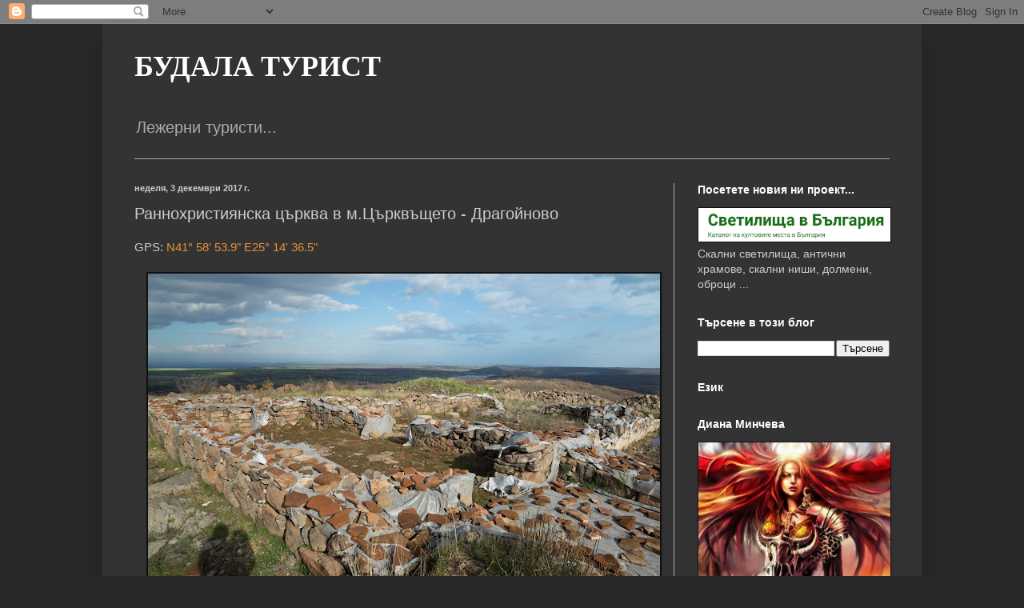

--- FILE ---
content_type: text/html; charset=UTF-8
request_url: https://haiduk-tourist.blogspot.com/2017/12/blog-post_3.html
body_size: 24274
content:
<!DOCTYPE html>
<html class='v2' dir='ltr' lang='bg'>
<head>
<link href='https://www.blogger.com/static/v1/widgets/335934321-css_bundle_v2.css' rel='stylesheet' type='text/css'/>
<meta content='width=1100' name='viewport'/>
<meta content='text/html; charset=UTF-8' http-equiv='Content-Type'/>
<meta content='blogger' name='generator'/>
<link href='https://haiduk-tourist.blogspot.com/favicon.ico' rel='icon' type='image/x-icon'/>
<link href='https://haiduk-tourist.blogspot.com/2017/12/blog-post_3.html' rel='canonical'/>
<link rel="alternate" type="application/atom+xml" title="БУДАЛА ТУРИСТ - Atom" href="https://haiduk-tourist.blogspot.com/feeds/posts/default" />
<link rel="alternate" type="application/rss+xml" title="БУДАЛА ТУРИСТ - RSS" href="https://haiduk-tourist.blogspot.com/feeds/posts/default?alt=rss" />
<link rel="service.post" type="application/atom+xml" title="БУДАЛА ТУРИСТ - Atom" href="https://www.blogger.com/feeds/3962330134053377606/posts/default" />

<link rel="alternate" type="application/atom+xml" title="БУДАЛА ТУРИСТ - Atom" href="https://haiduk-tourist.blogspot.com/feeds/7107171345566388194/comments/default" />
<!--Can't find substitution for tag [blog.ieCssRetrofitLinks]-->
<link href='https://blogger.googleusercontent.com/img/b/R29vZ2xl/AVvXsEiNyZQ_3L_xZHAC0L-OocS38D3JZW7FMXulbWQ5bE_aX9cJnxG5VW14DHvuwMxolyqcdJwu-dJFSUw93Yqyo8wdEOBDikZQwIz4M2A236ZympJiSBQFVRI0iQJbxhzoNCplQhqP-s1I-d2q/s640/DSC03076.jpg' rel='image_src'/>
<meta content='https://haiduk-tourist.blogspot.com/2017/12/blog-post_3.html' property='og:url'/>
<meta content='Раннохристиянска църква в м.Църквъщето - Драгойново' property='og:title'/>
<meta content='GPS:  N41° 58&#39; 53.9&quot; E25° 14&#39; 36.5&quot;      ' property='og:description'/>
<meta content='https://blogger.googleusercontent.com/img/b/R29vZ2xl/AVvXsEiNyZQ_3L_xZHAC0L-OocS38D3JZW7FMXulbWQ5bE_aX9cJnxG5VW14DHvuwMxolyqcdJwu-dJFSUw93Yqyo8wdEOBDikZQwIz4M2A236ZympJiSBQFVRI0iQJbxhzoNCplQhqP-s1I-d2q/w1200-h630-p-k-no-nu/DSC03076.jpg' property='og:image'/>
<title>БУДАЛА ТУРИСТ: Раннохристиянска църква в м.Църквъщето - Драгойново</title>
<style id='page-skin-1' type='text/css'><!--
/*
-----------------------------------------------
Blogger Template Style
Name:     Simple
Designer: Blogger
URL:      www.blogger.com
----------------------------------------------- */
/* Content
----------------------------------------------- */
body {
font: normal normal 14px Arial, Tahoma, Helvetica, FreeSans, sans-serif;
color: #cccccc;
background: #292929 none no-repeat scroll center center;
padding: 0 40px 40px 40px;
}
html body .region-inner {
min-width: 0;
max-width: 100%;
width: auto;
}
h2 {
font-size: 22px;
}
a:link {
text-decoration:none;
color: #e69138;
}
a:visited {
text-decoration:none;
color: #e69138;
}
a:hover {
text-decoration:underline;
color: #6fa8dc;
}
.body-fauxcolumn-outer .fauxcolumn-inner {
background: transparent none repeat scroll top left;
_background-image: none;
}
.body-fauxcolumn-outer .cap-top {
position: absolute;
z-index: 1;
height: 400px;
width: 100%;
}
.body-fauxcolumn-outer .cap-top .cap-left {
width: 100%;
background: transparent none repeat-x scroll top left;
_background-image: none;
}
.content-outer {
-moz-box-shadow: 0 0 40px rgba(0, 0, 0, .15);
-webkit-box-shadow: 0 0 5px rgba(0, 0, 0, .15);
-goog-ms-box-shadow: 0 0 10px #333333;
box-shadow: 0 0 40px rgba(0, 0, 0, .15);
margin-bottom: 1px;
}
.content-inner {
padding: 10px 10px;
}
.content-inner {
background-color: #333333;
}
/* Header
----------------------------------------------- */
.header-outer {
background: transparent none repeat-x scroll 0 -400px;
_background-image: none;
}
.Header h1 {
font: normal bold 36px 'Times New Roman', Times, FreeSerif, serif;
color: #ffffff;
text-shadow: -1px -1px 1px rgba(0, 0, 0, .2);
}
.Header h1 a {
color: #ffffff;
}
.Header .description {
font-size: 140%;
color: #aaaaaa;
}
.header-inner .Header .titlewrapper {
padding: 22px 30px;
}
.header-inner .Header .descriptionwrapper {
padding: 0 30px;
}
/* Tabs
----------------------------------------------- */
.tabs-inner .section:first-child {
border-top: 1px solid #aaaaaa;
}
.tabs-inner .section:first-child ul {
margin-top: -1px;
border-top: 1px solid #aaaaaa;
border-left: 0 solid #aaaaaa;
border-right: 0 solid #aaaaaa;
}
.tabs-inner .widget ul {
background: #222222 none repeat-x scroll 0 -800px;
_background-image: none;
border-bottom: 1px solid #aaaaaa;
margin-top: 0;
margin-left: -30px;
margin-right: -30px;
}
.tabs-inner .widget li a {
display: inline-block;
padding: .6em 1em;
font: normal normal 14px Arial, Tahoma, Helvetica, FreeSans, sans-serif;
color: #999999;
border-left: 1px solid #333333;
border-right: 0 solid #aaaaaa;
}
.tabs-inner .widget li:first-child a {
border-left: none;
}
.tabs-inner .widget li.selected a, .tabs-inner .widget li a:hover {
color: #ffffff;
background-color: #000000;
text-decoration: none;
}
/* Columns
----------------------------------------------- */
.main-outer {
border-top: 0 solid #aaaaaa;
}
.fauxcolumn-left-outer .fauxcolumn-inner {
border-right: 1px solid #aaaaaa;
}
.fauxcolumn-right-outer .fauxcolumn-inner {
border-left: 1px solid #aaaaaa;
}
/* Headings
----------------------------------------------- */
div.widget > h2,
div.widget h2.title {
margin: 0 0 1em 0;
font: normal bold 14px Arial, Tahoma, Helvetica, FreeSans, sans-serif;
color: #ffffff;
}
/* Widgets
----------------------------------------------- */
.widget .zippy {
color: #999999;
text-shadow: 2px 2px 1px rgba(0, 0, 0, .1);
}
.widget .popular-posts ul {
list-style: none;
}
/* Posts
----------------------------------------------- */
h2.date-header {
font: normal bold 11px Arial, Tahoma, Helvetica, FreeSans, sans-serif;
}
.date-header span {
background-color: transparent;
color: #cccccc;
padding: inherit;
letter-spacing: inherit;
margin: inherit;
}
.main-inner {
padding-top: 30px;
padding-bottom: 30px;
}
.main-inner .column-center-inner {
padding: 0 15px;
}
.main-inner .column-center-inner .section {
margin: 0 15px;
}
.post {
margin: 0 0 25px 0;
}
h3.post-title, .comments h4 {
font: normal normal 20px Arial, Tahoma, Helvetica, FreeSans, sans-serif;
margin: .75em 0 0;
}
.post-body {
font-size: 110%;
line-height: 1.4;
position: relative;
}
.post-body img, .post-body .tr-caption-container, .Profile img, .Image img,
.BlogList .item-thumbnail img {
padding: 0;
background: #111111;
border: 1px solid #111111;
-moz-box-shadow: 1px 1px 5px rgba(0, 0, 0, .1);
-webkit-box-shadow: 1px 1px 5px rgba(0, 0, 0, .1);
box-shadow: 1px 1px 5px rgba(0, 0, 0, .1);
}
.post-body img, .post-body .tr-caption-container {
padding: 1px;
}
.post-body .tr-caption-container {
color: #cccccc;
}
.post-body .tr-caption-container img {
padding: 0;
background: transparent;
border: none;
-moz-box-shadow: 0 0 0 rgba(0, 0, 0, .1);
-webkit-box-shadow: 0 0 0 rgba(0, 0, 0, .1);
box-shadow: 0 0 0 rgba(0, 0, 0, .1);
}
.post-header {
margin: 0 0 1.5em;
line-height: 1.6;
font-size: 90%;
}
.post-footer {
margin: 20px -2px 0;
padding: 5px 10px;
color: #888888;
background-color: #303030;
border-bottom: 1px solid #444444;
line-height: 1.6;
font-size: 90%;
}
#comments .comment-author {
padding-top: 1.5em;
border-top: 1px solid #aaaaaa;
background-position: 0 1.5em;
}
#comments .comment-author:first-child {
padding-top: 0;
border-top: none;
}
.avatar-image-container {
margin: .2em 0 0;
}
#comments .avatar-image-container img {
border: 1px solid #111111;
}
/* Comments
----------------------------------------------- */
.comments .comments-content .icon.blog-author {
background-repeat: no-repeat;
background-image: url([data-uri]);
}
.comments .comments-content .loadmore a {
border-top: 1px solid #999999;
border-bottom: 1px solid #999999;
}
.comments .comment-thread.inline-thread {
background-color: #303030;
}
.comments .continue {
border-top: 2px solid #999999;
}
/* Accents
---------------------------------------------- */
.section-columns td.columns-cell {
border-left: 1px solid #aaaaaa;
}
.blog-pager {
background: transparent none no-repeat scroll top center;
}
.blog-pager-older-link, .home-link,
.blog-pager-newer-link {
background-color: #333333;
padding: 5px;
}
.footer-outer {
border-top: 0 dashed #bbbbbb;
}
/* Mobile
----------------------------------------------- */
body.mobile  {
background-size: auto;
}
.mobile .body-fauxcolumn-outer {
background: transparent none repeat scroll top left;
}
.mobile .body-fauxcolumn-outer .cap-top {
background-size: 100% auto;
}
.mobile .content-outer {
-webkit-box-shadow: 0 0 3px rgba(0, 0, 0, .15);
box-shadow: 0 0 3px rgba(0, 0, 0, .15);
}
.mobile .tabs-inner .widget ul {
margin-left: 0;
margin-right: 0;
}
.mobile .post {
margin: 0;
}
.mobile .main-inner .column-center-inner .section {
margin: 0;
}
.mobile .date-header span {
padding: 0.1em 10px;
margin: 0 -10px;
}
.mobile h3.post-title {
margin: 0;
}
.mobile .blog-pager {
background: transparent none no-repeat scroll top center;
}
.mobile .footer-outer {
border-top: none;
}
.mobile .main-inner, .mobile .footer-inner {
background-color: #333333;
}
.mobile-index-contents {
color: #cccccc;
}
.mobile-link-button {
background-color: #e69138;
}
.mobile-link-button a:link, .mobile-link-button a:visited {
color: #ffffff;
}
.mobile .tabs-inner .section:first-child {
border-top: none;
}
.mobile .tabs-inner .PageList .widget-content {
background-color: #000000;
color: #ffffff;
border-top: 1px solid #aaaaaa;
border-bottom: 1px solid #aaaaaa;
}
.mobile .tabs-inner .PageList .widget-content .pagelist-arrow {
border-left: 1px solid #aaaaaa;
}

--></style>
<style id='template-skin-1' type='text/css'><!--
body {
min-width: 1024px;
}
.content-outer, .content-fauxcolumn-outer, .region-inner {
min-width: 1024px;
max-width: 1024px;
_width: 1024px;
}
.main-inner .columns {
padding-left: 0;
padding-right: 300px;
}
.main-inner .fauxcolumn-center-outer {
left: 0;
right: 300px;
/* IE6 does not respect left and right together */
_width: expression(this.parentNode.offsetWidth -
parseInt("0") -
parseInt("300px") + 'px');
}
.main-inner .fauxcolumn-left-outer {
width: 0;
}
.main-inner .fauxcolumn-right-outer {
width: 300px;
}
.main-inner .column-left-outer {
width: 0;
right: 100%;
margin-left: -0;
}
.main-inner .column-right-outer {
width: 300px;
margin-right: -300px;
}
#layout {
min-width: 0;
}
#layout .content-outer {
min-width: 0;
width: 800px;
}
#layout .region-inner {
min-width: 0;
width: auto;
}
body#layout div.add_widget {
padding: 8px;
}
body#layout div.add_widget a {
margin-left: 32px;
}
--></style>
<link href='https://www.blogger.com/dyn-css/authorization.css?targetBlogID=3962330134053377606&amp;zx=469ce9e4-1409-426a-aba2-1861cf11b85f' media='none' onload='if(media!=&#39;all&#39;)media=&#39;all&#39;' rel='stylesheet'/><noscript><link href='https://www.blogger.com/dyn-css/authorization.css?targetBlogID=3962330134053377606&amp;zx=469ce9e4-1409-426a-aba2-1861cf11b85f' rel='stylesheet'/></noscript>
<meta name='google-adsense-platform-account' content='ca-host-pub-1556223355139109'/>
<meta name='google-adsense-platform-domain' content='blogspot.com'/>

</head>
<body class='loading variant-dark'>
<div class='navbar section' id='navbar' name='Навигационна лента'><div class='widget Navbar' data-version='1' id='Navbar1'><script type="text/javascript">
    function setAttributeOnload(object, attribute, val) {
      if(window.addEventListener) {
        window.addEventListener('load',
          function(){ object[attribute] = val; }, false);
      } else {
        window.attachEvent('onload', function(){ object[attribute] = val; });
      }
    }
  </script>
<div id="navbar-iframe-container"></div>
<script type="text/javascript" src="https://apis.google.com/js/platform.js"></script>
<script type="text/javascript">
      gapi.load("gapi.iframes:gapi.iframes.style.bubble", function() {
        if (gapi.iframes && gapi.iframes.getContext) {
          gapi.iframes.getContext().openChild({
              url: 'https://www.blogger.com/navbar/3962330134053377606?po\x3d7107171345566388194\x26origin\x3dhttps://haiduk-tourist.blogspot.com',
              where: document.getElementById("navbar-iframe-container"),
              id: "navbar-iframe"
          });
        }
      });
    </script><script type="text/javascript">
(function() {
var script = document.createElement('script');
script.type = 'text/javascript';
script.src = '//pagead2.googlesyndication.com/pagead/js/google_top_exp.js';
var head = document.getElementsByTagName('head')[0];
if (head) {
head.appendChild(script);
}})();
</script>
</div></div>
<div class='body-fauxcolumns'>
<div class='fauxcolumn-outer body-fauxcolumn-outer'>
<div class='cap-top'>
<div class='cap-left'></div>
<div class='cap-right'></div>
</div>
<div class='fauxborder-left'>
<div class='fauxborder-right'></div>
<div class='fauxcolumn-inner'>
</div>
</div>
<div class='cap-bottom'>
<div class='cap-left'></div>
<div class='cap-right'></div>
</div>
</div>
</div>
<div class='content'>
<div class='content-fauxcolumns'>
<div class='fauxcolumn-outer content-fauxcolumn-outer'>
<div class='cap-top'>
<div class='cap-left'></div>
<div class='cap-right'></div>
</div>
<div class='fauxborder-left'>
<div class='fauxborder-right'></div>
<div class='fauxcolumn-inner'>
</div>
</div>
<div class='cap-bottom'>
<div class='cap-left'></div>
<div class='cap-right'></div>
</div>
</div>
</div>
<div class='content-outer'>
<div class='content-cap-top cap-top'>
<div class='cap-left'></div>
<div class='cap-right'></div>
</div>
<div class='fauxborder-left content-fauxborder-left'>
<div class='fauxborder-right content-fauxborder-right'></div>
<div class='content-inner'>
<header>
<div class='header-outer'>
<div class='header-cap-top cap-top'>
<div class='cap-left'></div>
<div class='cap-right'></div>
</div>
<div class='fauxborder-left header-fauxborder-left'>
<div class='fauxborder-right header-fauxborder-right'></div>
<div class='region-inner header-inner'>
<div class='header section' id='header' name='Заглавка'><div class='widget Header' data-version='1' id='Header1'>
<div id='header-inner'>
<div class='titlewrapper'>
<h1 class='title'>
<a href='https://haiduk-tourist.blogspot.com/'>
БУДАЛА ТУРИСТ
</a>
</h1>
</div>
<div class='descriptionwrapper'>
<p class='description'><span>Лежерни туристи...</span></p>
</div>
</div>
</div></div>
</div>
</div>
<div class='header-cap-bottom cap-bottom'>
<div class='cap-left'></div>
<div class='cap-right'></div>
</div>
</div>
</header>
<div class='tabs-outer'>
<div class='tabs-cap-top cap-top'>
<div class='cap-left'></div>
<div class='cap-right'></div>
</div>
<div class='fauxborder-left tabs-fauxborder-left'>
<div class='fauxborder-right tabs-fauxborder-right'></div>
<div class='region-inner tabs-inner'>
<div class='tabs no-items section' id='crosscol' name='Всички колони'></div>
<div class='tabs no-items section' id='crosscol-overflow' name='Cross-Column 2'></div>
</div>
</div>
<div class='tabs-cap-bottom cap-bottom'>
<div class='cap-left'></div>
<div class='cap-right'></div>
</div>
</div>
<div class='main-outer'>
<div class='main-cap-top cap-top'>
<div class='cap-left'></div>
<div class='cap-right'></div>
</div>
<div class='fauxborder-left main-fauxborder-left'>
<div class='fauxborder-right main-fauxborder-right'></div>
<div class='region-inner main-inner'>
<div class='columns fauxcolumns'>
<div class='fauxcolumn-outer fauxcolumn-center-outer'>
<div class='cap-top'>
<div class='cap-left'></div>
<div class='cap-right'></div>
</div>
<div class='fauxborder-left'>
<div class='fauxborder-right'></div>
<div class='fauxcolumn-inner'>
</div>
</div>
<div class='cap-bottom'>
<div class='cap-left'></div>
<div class='cap-right'></div>
</div>
</div>
<div class='fauxcolumn-outer fauxcolumn-left-outer'>
<div class='cap-top'>
<div class='cap-left'></div>
<div class='cap-right'></div>
</div>
<div class='fauxborder-left'>
<div class='fauxborder-right'></div>
<div class='fauxcolumn-inner'>
</div>
</div>
<div class='cap-bottom'>
<div class='cap-left'></div>
<div class='cap-right'></div>
</div>
</div>
<div class='fauxcolumn-outer fauxcolumn-right-outer'>
<div class='cap-top'>
<div class='cap-left'></div>
<div class='cap-right'></div>
</div>
<div class='fauxborder-left'>
<div class='fauxborder-right'></div>
<div class='fauxcolumn-inner'>
</div>
</div>
<div class='cap-bottom'>
<div class='cap-left'></div>
<div class='cap-right'></div>
</div>
</div>
<!-- corrects IE6 width calculation -->
<div class='columns-inner'>
<div class='column-center-outer'>
<div class='column-center-inner'>
<div class='main section' id='main' name='Основен'><div class='widget Blog' data-version='1' id='Blog1'>
<div class='blog-posts hfeed'>

          <div class="date-outer">
        
<h2 class='date-header'><span>неделя, 3 декември 2017&#8239;г.</span></h2>

          <div class="date-posts">
        
<div class='post-outer'>
<div class='post hentry uncustomized-post-template' itemprop='blogPost' itemscope='itemscope' itemtype='http://schema.org/BlogPosting'>
<meta content='https://blogger.googleusercontent.com/img/b/R29vZ2xl/AVvXsEiNyZQ_3L_xZHAC0L-OocS38D3JZW7FMXulbWQ5bE_aX9cJnxG5VW14DHvuwMxolyqcdJwu-dJFSUw93Yqyo8wdEOBDikZQwIz4M2A236ZympJiSBQFVRI0iQJbxhzoNCplQhqP-s1I-d2q/s640/DSC03076.jpg' itemprop='image_url'/>
<meta content='3962330134053377606' itemprop='blogId'/>
<meta content='7107171345566388194' itemprop='postId'/>
<a name='7107171345566388194'></a>
<h3 class='post-title entry-title' itemprop='name'>
Раннохристиянска църква в м.Църквъщето - Драгойново
</h3>
<div class='post-header'>
<div class='post-header-line-1'></div>
</div>
<div class='post-body entry-content' id='post-body-7107171345566388194' itemprop='description articleBody'>
GPS:&nbsp;<a href="https://www.google.bg/maps/place/41%C2%B058&#39;53.9%22N+25%C2%B014&#39;36.5%22E/@41.9816389,25.2412835,523m/data=!3m2!1e3!4b1!4m5!3m4!1s0x0:0x0!8m2!3d41.9816389!4d25.2434722" target="_blank">N41&#176; 58' 53.9" E25&#176; 14' 36.5"</a><br />
<br />
<div class="separator" style="clear: both; text-align: center;">
<a href="https://blogger.googleusercontent.com/img/b/R29vZ2xl/AVvXsEiNyZQ_3L_xZHAC0L-OocS38D3JZW7FMXulbWQ5bE_aX9cJnxG5VW14DHvuwMxolyqcdJwu-dJFSUw93Yqyo8wdEOBDikZQwIz4M2A236ZympJiSBQFVRI0iQJbxhzoNCplQhqP-s1I-d2q/s1600/DSC03076.jpg" imageanchor="1" style="margin-left: 1em; margin-right: 1em;"><img border="0" data-original-height="1067" data-original-width="1600" height="426" src="https://blogger.googleusercontent.com/img/b/R29vZ2xl/AVvXsEiNyZQ_3L_xZHAC0L-OocS38D3JZW7FMXulbWQ5bE_aX9cJnxG5VW14DHvuwMxolyqcdJwu-dJFSUw93Yqyo8wdEOBDikZQwIz4M2A236ZympJiSBQFVRI0iQJbxhzoNCplQhqP-s1I-d2q/s640/DSC03076.jpg" width="640" /></a></div>
<br />
<a name="more"></a><br /><br />
<div class="separator" style="clear: both; text-align: center;">
<a href="https://blogger.googleusercontent.com/img/b/R29vZ2xl/AVvXsEgOoIULw3kwgtc5n9oUc0GTNLPg_29bpcKMiz8hw_Jou-gh42sHGR6iLDVTDWYABQAUQZ-bhOKA4oc87TGMIiVYSUGZNgmvanHUFCQg4lZEBidswT0kvpOPf82Q2YzJiCvlAzp6gofeqICm/s1600/DSC03077.jpg" imageanchor="1" style="margin-left: 1em; margin-right: 1em;"><img border="0" data-original-height="1067" data-original-width="1600" height="266" src="https://blogger.googleusercontent.com/img/b/R29vZ2xl/AVvXsEgOoIULw3kwgtc5n9oUc0GTNLPg_29bpcKMiz8hw_Jou-gh42sHGR6iLDVTDWYABQAUQZ-bhOKA4oc87TGMIiVYSUGZNgmvanHUFCQg4lZEBidswT0kvpOPf82Q2YzJiCvlAzp6gofeqICm/s400/DSC03077.jpg" width="400" /></a></div>
<br />
<div class="separator" style="clear: both; text-align: center;">
<a href="https://blogger.googleusercontent.com/img/b/R29vZ2xl/AVvXsEglCct3oqOPw75wOtzBTXOBj7xnzvZU2jha6byPeAdHShU3CiHwK5pHTJDQ4nAygxvVBquyPcwv4DdIbC8WrWDlmtK6mnaZ3V6rxw5J_OFXF73X9yvaGWpXHIhypLiyXIglPgC0np2LoaFi/s1600/DSC03080.jpg" imageanchor="1" style="margin-left: 1em; margin-right: 1em;"><img border="0" data-original-height="1067" data-original-width="1600" height="266" src="https://blogger.googleusercontent.com/img/b/R29vZ2xl/AVvXsEglCct3oqOPw75wOtzBTXOBj7xnzvZU2jha6byPeAdHShU3CiHwK5pHTJDQ4nAygxvVBquyPcwv4DdIbC8WrWDlmtK6mnaZ3V6rxw5J_OFXF73X9yvaGWpXHIhypLiyXIglPgC0np2LoaFi/s400/DSC03080.jpg" width="400" /></a></div>
<br />
<div class="separator" style="clear: both; text-align: center;">
<a href="https://blogger.googleusercontent.com/img/b/R29vZ2xl/AVvXsEg0AglJta6Id_S6oEbbk5V-CowHxBrHH_aFJ4l_QSIY7_Ocp9_KSyTwqdQityRkyw5mpBpzt4l3lebKlONn0KXw5awVIw3VQ5vUzQf_DrdGuPxdFiBwt92jjnKAOJUBjeo-3IkRT7dTVA0S/s1600/DSC03084.jpg" imageanchor="1" style="margin-left: 1em; margin-right: 1em;"><img border="0" data-original-height="1067" data-original-width="1600" height="266" src="https://blogger.googleusercontent.com/img/b/R29vZ2xl/AVvXsEg0AglJta6Id_S6oEbbk5V-CowHxBrHH_aFJ4l_QSIY7_Ocp9_KSyTwqdQityRkyw5mpBpzt4l3lebKlONn0KXw5awVIw3VQ5vUzQf_DrdGuPxdFiBwt92jjnKAOJUBjeo-3IkRT7dTVA0S/s400/DSC03084.jpg" width="400" /></a></div>
<br />
<div class="separator" style="clear: both; text-align: center;">
<a href="https://blogger.googleusercontent.com/img/b/R29vZ2xl/AVvXsEhYWEifhmbwx1oEzPH6HLFBIVhrTzH6TR0lKgi_U-HUbvBbP4FxcLnRmsogMGPBdO8XV5YGkzThV-uO6isydIAjN0XMr1Vsd2oRJsQQWFdvN84ggh0KgZYBpBBtGAKyNbN6wawPRTJd7MbP/s1600/DSC03086.jpg" imageanchor="1" style="margin-left: 1em; margin-right: 1em;"><img border="0" data-original-height="1067" data-original-width="1600" height="266" src="https://blogger.googleusercontent.com/img/b/R29vZ2xl/AVvXsEhYWEifhmbwx1oEzPH6HLFBIVhrTzH6TR0lKgi_U-HUbvBbP4FxcLnRmsogMGPBdO8XV5YGkzThV-uO6isydIAjN0XMr1Vsd2oRJsQQWFdvN84ggh0KgZYBpBBtGAKyNbN6wawPRTJd7MbP/s400/DSC03086.jpg" width="400" /></a></div>
<br />
<div class="separator" style="clear: both; text-align: center;">
<a href="https://blogger.googleusercontent.com/img/b/R29vZ2xl/AVvXsEiWzdTFF5PRAnLLqoOWhcs08TFJwCWGVqqkV9rbAaXNS-M6VWFkDmO9KHWxaCF7xtnJR7ssrAOchJcq5tLUpTV8fse_qD9dVljwgPy5c-38uno6x6z35pKevleWpxvuCGZfuYWl2niLzyUl/s1600/DSC03089.jpg" imageanchor="1" style="margin-left: 1em; margin-right: 1em;"><img border="0" data-original-height="1067" data-original-width="1600" height="266" src="https://blogger.googleusercontent.com/img/b/R29vZ2xl/AVvXsEiWzdTFF5PRAnLLqoOWhcs08TFJwCWGVqqkV9rbAaXNS-M6VWFkDmO9KHWxaCF7xtnJR7ssrAOchJcq5tLUpTV8fse_qD9dVljwgPy5c-38uno6x6z35pKevleWpxvuCGZfuYWl2niLzyUl/s400/DSC03089.jpg" width="400" /></a></div>
<br />
<div class="separator" style="clear: both; text-align: center;">
<a href="https://blogger.googleusercontent.com/img/b/R29vZ2xl/AVvXsEh0h9RWALrq0RRLDCMCGO-vkD312ufau7xhLD3A2q3ED3IRf23jYuL4W6oZftueAHGjLZzkMxnoQF6IF_cQUXW4f0StY1clFCKa2XQCObDafd0yycUi7GbUkz-zDmCC5h49uB2ytsdYGTqI/s1600/DSC03091.jpg" imageanchor="1" style="margin-left: 1em; margin-right: 1em;"><img border="0" data-original-height="1067" data-original-width="1600" height="266" src="https://blogger.googleusercontent.com/img/b/R29vZ2xl/AVvXsEh0h9RWALrq0RRLDCMCGO-vkD312ufau7xhLD3A2q3ED3IRf23jYuL4W6oZftueAHGjLZzkMxnoQF6IF_cQUXW4f0StY1clFCKa2XQCObDafd0yycUi7GbUkz-zDmCC5h49uB2ytsdYGTqI/s400/DSC03091.jpg" width="400" /></a></div>
<br />
<div class="separator" style="clear: both; text-align: center;">
<a href="https://blogger.googleusercontent.com/img/b/R29vZ2xl/AVvXsEhHAYTD19kT6tjRpRmnFCgiWH_jf6LoU-tJORTZIVTRkf-xBWpgWMzvMZ3uSEvgk0Q87c6xM01MPBvs83ZQKrsn96-mXfyerUX3t5TTMgOGa2uRF9T9MkQHrqiB3IZG1J99sC3AL3shniDt/s1600/DSC03093.jpg" imageanchor="1" style="margin-left: 1em; margin-right: 1em;"><img border="0" data-original-height="1067" data-original-width="1600" height="266" src="https://blogger.googleusercontent.com/img/b/R29vZ2xl/AVvXsEhHAYTD19kT6tjRpRmnFCgiWH_jf6LoU-tJORTZIVTRkf-xBWpgWMzvMZ3uSEvgk0Q87c6xM01MPBvs83ZQKrsn96-mXfyerUX3t5TTMgOGa2uRF9T9MkQHrqiB3IZG1J99sC3AL3shniDt/s400/DSC03093.jpg" width="400" /></a></div>
<br />
<div class="separator" style="clear: both; text-align: center;">
<a href="https://blogger.googleusercontent.com/img/b/R29vZ2xl/AVvXsEivRXT1Qdmx7RjmKAHl9sFYAlQgpdSKIbsOfn4TnzCb85JfvNwC7YXhAKg0SNAA4WsyVhP19l29ZtHM4fmqbWm_T2LuHyvFHiElNOYFNe96Hdl9Hu14K9wJJaV96R7dhxBRHq6LpNI7tGO7/s1600/DSC03095.jpg" imageanchor="1" style="margin-left: 1em; margin-right: 1em;"><img border="0" data-original-height="1067" data-original-width="1600" height="266" src="https://blogger.googleusercontent.com/img/b/R29vZ2xl/AVvXsEivRXT1Qdmx7RjmKAHl9sFYAlQgpdSKIbsOfn4TnzCb85JfvNwC7YXhAKg0SNAA4WsyVhP19l29ZtHM4fmqbWm_T2LuHyvFHiElNOYFNe96Hdl9Hu14K9wJJaV96R7dhxBRHq6LpNI7tGO7/s400/DSC03095.jpg" width="400" /></a></div>
<br />
<div class="separator" style="clear: both; text-align: center;">
<a href="https://blogger.googleusercontent.com/img/b/R29vZ2xl/AVvXsEjywlVjEk0KguANXikVbNJ4DWtxrK9PKqjCXvuT5jXggUPSWp53_cWJmHzg2vYNKRwd5prXHDk0IpNfwTdk7fBmvFNoQbW4iT4rG5RiY7NC-jUHp-uv32U61RZJhU6PvsAa6IM6HZCCu-jS/s1600/DSC03096.jpg" imageanchor="1" style="margin-left: 1em; margin-right: 1em;"><img border="0" data-original-height="1067" data-original-width="1600" height="266" src="https://blogger.googleusercontent.com/img/b/R29vZ2xl/AVvXsEjywlVjEk0KguANXikVbNJ4DWtxrK9PKqjCXvuT5jXggUPSWp53_cWJmHzg2vYNKRwd5prXHDk0IpNfwTdk7fBmvFNoQbW4iT4rG5RiY7NC-jUHp-uv32U61RZJhU6PvsAa6IM6HZCCu-jS/s400/DSC03096.jpg" width="400" /></a></div>
<br />
<div class="separator" style="clear: both; text-align: center;">
<a href="https://blogger.googleusercontent.com/img/b/R29vZ2xl/AVvXsEikRP8Y6Fn3vWSSo5BermbMa5eENr2dEsX0e5yNsChlIRL9uI48dbejvhpgd86s5aoqEh39rDLCAlWukLUeqmZybi8C2z2G1iTJeECkUPmo2S-LxhJBmvZ3Ns-Ttb83BbtRmT5DoNjUEgsq/s1600/DSC03099.jpg" imageanchor="1" style="margin-left: 1em; margin-right: 1em;"><img border="0" data-original-height="1067" data-original-width="1600" height="266" src="https://blogger.googleusercontent.com/img/b/R29vZ2xl/AVvXsEikRP8Y6Fn3vWSSo5BermbMa5eENr2dEsX0e5yNsChlIRL9uI48dbejvhpgd86s5aoqEh39rDLCAlWukLUeqmZybi8C2z2G1iTJeECkUPmo2S-LxhJBmvZ3Ns-Ttb83BbtRmT5DoNjUEgsq/s400/DSC03099.jpg" width="400" /></a></div>
<br />
<div class="separator" style="clear: both; text-align: center;">
<a href="https://blogger.googleusercontent.com/img/b/R29vZ2xl/AVvXsEjnqNtbDeB78yLtGxJde3GlRm46-0McduZiBp2OxKKgXfsD_IMfoQO95_auSOVjZrBE6_ykEdW3UP9IuRqNUwylnn4T9CCZaTh5mOwAgUryMKPsOvTCg2k1h6nLfXJPC_FC7zt-MtF47ZZ8/s1600/DSC03101.jpg" imageanchor="1" style="margin-left: 1em; margin-right: 1em;"><img border="0" data-original-height="1067" data-original-width="1600" height="266" src="https://blogger.googleusercontent.com/img/b/R29vZ2xl/AVvXsEjnqNtbDeB78yLtGxJde3GlRm46-0McduZiBp2OxKKgXfsD_IMfoQO95_auSOVjZrBE6_ykEdW3UP9IuRqNUwylnn4T9CCZaTh5mOwAgUryMKPsOvTCg2k1h6nLfXJPC_FC7zt-MtF47ZZ8/s400/DSC03101.jpg" width="400" /></a></div>
<br />
<div class="separator" style="clear: both; text-align: center;">
<a href="https://blogger.googleusercontent.com/img/b/R29vZ2xl/AVvXsEihvTbeK0meqsKOxL-8hMu6Tz2-8RmlaXJVuDlHQPioyAhyphenhyphen9q5jtTsphjGGNsqi14xrrg7zC-o9891XZVDaW1z2DSUOj60VPRutkEaOdq2rp1-AZ5C_Qpc8_yseGdibiCVgN_1powov9uU5/s1600/DSC03102.jpg" imageanchor="1" style="margin-left: 1em; margin-right: 1em;"><img border="0" data-original-height="1067" data-original-width="1600" height="266" src="https://blogger.googleusercontent.com/img/b/R29vZ2xl/AVvXsEihvTbeK0meqsKOxL-8hMu6Tz2-8RmlaXJVuDlHQPioyAhyphenhyphen9q5jtTsphjGGNsqi14xrrg7zC-o9891XZVDaW1z2DSUOj60VPRutkEaOdq2rp1-AZ5C_Qpc8_yseGdibiCVgN_1powov9uU5/s400/DSC03102.jpg" width="400" /></a></div>
<br />
<div class="separator" style="clear: both; text-align: center;">
<a href="https://blogger.googleusercontent.com/img/b/R29vZ2xl/AVvXsEgD7ZptjYSpCumFf-9jgNErzDe_5rGbdSYJZ0W6sWZgM1hGEiadlJSZT2BZwIWXtjh8cQtKpEHkV9eP20GNPMvUbA9M4kRkHraXJrMe-egfw7kgMs9zJBfHbXTORMGzYaLerQCz4lc-M_bz/s1600/DSC03103.jpg" imageanchor="1" style="margin-left: 1em; margin-right: 1em;"><img border="0" data-original-height="1067" data-original-width="1600" height="266" src="https://blogger.googleusercontent.com/img/b/R29vZ2xl/AVvXsEgD7ZptjYSpCumFf-9jgNErzDe_5rGbdSYJZ0W6sWZgM1hGEiadlJSZT2BZwIWXtjh8cQtKpEHkV9eP20GNPMvUbA9M4kRkHraXJrMe-egfw7kgMs9zJBfHbXTORMGzYaLerQCz4lc-M_bz/s400/DSC03103.jpg" width="400" /></a></div>
<br />
<div class="separator" style="clear: both; text-align: center;">
<a href="https://blogger.googleusercontent.com/img/b/R29vZ2xl/AVvXsEhPM2PuvM8H9HwG6A_4E9SFda1tlVTmZKJa1sum-4YvRmky4frFBhR5qbMHnyxkVIjjwZl3Kz23sRZwesDIz67T8pP9J9UJCyh0umzxYw_92ZMXm52jVm6svxQk3AixSlDM2YmuwLtOGwoa/s1600/DSC03106.jpg" imageanchor="1" style="margin-left: 1em; margin-right: 1em;"><img border="0" data-original-height="1067" data-original-width="1600" height="266" src="https://blogger.googleusercontent.com/img/b/R29vZ2xl/AVvXsEhPM2PuvM8H9HwG6A_4E9SFda1tlVTmZKJa1sum-4YvRmky4frFBhR5qbMHnyxkVIjjwZl3Kz23sRZwesDIz67T8pP9J9UJCyh0umzxYw_92ZMXm52jVm6svxQk3AixSlDM2YmuwLtOGwoa/s400/DSC03106.jpg" width="400" /></a></div>
<br />
<div class="separator" style="clear: both; text-align: center;">
<a href="https://blogger.googleusercontent.com/img/b/R29vZ2xl/AVvXsEhmcGBrxTpskosdcvwVJSjJt8xFLLgiHnbu5L9sBPMVkefWAQYf1kqfB7wnr1R5YNfkJlePRBjnWbZwgkisE6VYqKmEp6iPP_Lc3bGyjaHPSLNg41QR9CXTp57SpJ55OcUG-Q309x9AC8dr/s1600/DSC03109.jpg" imageanchor="1" style="margin-left: 1em; margin-right: 1em;"><img border="0" data-original-height="1067" data-original-width="1600" height="266" src="https://blogger.googleusercontent.com/img/b/R29vZ2xl/AVvXsEhmcGBrxTpskosdcvwVJSjJt8xFLLgiHnbu5L9sBPMVkefWAQYf1kqfB7wnr1R5YNfkJlePRBjnWbZwgkisE6VYqKmEp6iPP_Lc3bGyjaHPSLNg41QR9CXTp57SpJ55OcUG-Q309x9AC8dr/s400/DSC03109.jpg" width="400" /></a></div>
<br />
<div class="separator" style="clear: both; text-align: center;">
<a href="https://blogger.googleusercontent.com/img/b/R29vZ2xl/AVvXsEg58scrg1HiXmM9JApqvODH-e3oQ73ISsmNeHo6MK0fTvuwxnpk3JMiipPMrm_0YgZ5aJ2lX0-PmMOtD5QLDmi5FLxytcroKQfz1KShtwcBl4ky50qYi8dRZ8Xv2wCFxLjBOGmIQkrHO1q9/s1600/DSC03110.jpg" imageanchor="1" style="margin-left: 1em; margin-right: 1em;"><img border="0" data-original-height="1067" data-original-width="1600" height="266" src="https://blogger.googleusercontent.com/img/b/R29vZ2xl/AVvXsEg58scrg1HiXmM9JApqvODH-e3oQ73ISsmNeHo6MK0fTvuwxnpk3JMiipPMrm_0YgZ5aJ2lX0-PmMOtD5QLDmi5FLxytcroKQfz1KShtwcBl4ky50qYi8dRZ8Xv2wCFxLjBOGmIQkrHO1q9/s400/DSC03110.jpg" width="400" /></a></div>
<br />
<div class="separator" style="clear: both; text-align: center;">
<a href="https://blogger.googleusercontent.com/img/b/R29vZ2xl/AVvXsEhVuQyZTik2EYaA-7-WbZ5T-3P6l8t8EggXuMNxhk2xXOPbwwCekJj2GACSh4edwGCU15tyk9t3qSZ2qaFQeQgiZCsEHxL8b5Mq0FbgVKWJzNgwSgUD99jxoHq70X5TVBZK9ZGi6rdeGeJU/s1600/DSC03115.jpg" imageanchor="1" style="margin-left: 1em; margin-right: 1em;"><img border="0" data-original-height="1067" data-original-width="1600" height="266" src="https://blogger.googleusercontent.com/img/b/R29vZ2xl/AVvXsEhVuQyZTik2EYaA-7-WbZ5T-3P6l8t8EggXuMNxhk2xXOPbwwCekJj2GACSh4edwGCU15tyk9t3qSZ2qaFQeQgiZCsEHxL8b5Mq0FbgVKWJzNgwSgUD99jxoHq70X5TVBZK9ZGi6rdeGeJU/s400/DSC03115.jpg" width="400" /></a></div>
<br />
<div class="separator" style="clear: both; text-align: center;">
<a href="https://blogger.googleusercontent.com/img/b/R29vZ2xl/AVvXsEjRKSWeSTnnLSm0tH65vMFJ1St9GHdcsSDNWsRUnCGqpvX7SeewgdmdaDC9dxlwOfCMSIcaRmGpQfx9cmQV5oCBqX-uTOuZwd01ywbvFykha87vCw1Ml0Kn_N_ua-6kW6zeioHJH8ztnjka/s1600/DSC03116.jpg" imageanchor="1" style="margin-left: 1em; margin-right: 1em;"><img border="0" data-original-height="1067" data-original-width="1600" height="266" src="https://blogger.googleusercontent.com/img/b/R29vZ2xl/AVvXsEjRKSWeSTnnLSm0tH65vMFJ1St9GHdcsSDNWsRUnCGqpvX7SeewgdmdaDC9dxlwOfCMSIcaRmGpQfx9cmQV5oCBqX-uTOuZwd01ywbvFykha87vCw1Ml0Kn_N_ua-6kW6zeioHJH8ztnjka/s400/DSC03116.jpg" width="400" /></a></div>
<br />
<div class="separator" style="clear: both; text-align: center;">
<a href="https://blogger.googleusercontent.com/img/b/R29vZ2xl/AVvXsEivGoNgT8Os4apXAqgvX7rXcxdMkODsWZTIVm02aUe-mZrYEfw3MqVf3AqMgyKexoJ-ij7nH_EGhcBrUzTiQuwRJga_V2bmXGuFlWCpruOKKF6Nz5ml16MD6RYKLU-UtrsA3TaX5CA3KTOd/s1600/DSC03119.jpg" imageanchor="1" style="margin-left: 1em; margin-right: 1em;"><img border="0" data-original-height="1067" data-original-width="1600" height="266" src="https://blogger.googleusercontent.com/img/b/R29vZ2xl/AVvXsEivGoNgT8Os4apXAqgvX7rXcxdMkODsWZTIVm02aUe-mZrYEfw3MqVf3AqMgyKexoJ-ij7nH_EGhcBrUzTiQuwRJga_V2bmXGuFlWCpruOKKF6Nz5ml16MD6RYKLU-UtrsA3TaX5CA3KTOd/s400/DSC03119.jpg" width="400" /></a></div>
<br />
<div class="separator" style="clear: both; text-align: center;">
<a href="https://blogger.googleusercontent.com/img/b/R29vZ2xl/AVvXsEgtCMnScMeHnQsp54rMREbo6zPEu6vtDcFcG772em4txm6jB6XikyYIOONL3RkowrWWFMPCtG8OJe5lV72Z-pyiL1BUJvK7nSm5pqHASCm_ilMadRwoK80KGkDb1E7AMaN1JUgNbY7LxbYP/s1600/DSC03121.jpg" imageanchor="1" style="margin-left: 1em; margin-right: 1em;"><img border="0" data-original-height="1067" data-original-width="1600" height="266" src="https://blogger.googleusercontent.com/img/b/R29vZ2xl/AVvXsEgtCMnScMeHnQsp54rMREbo6zPEu6vtDcFcG772em4txm6jB6XikyYIOONL3RkowrWWFMPCtG8OJe5lV72Z-pyiL1BUJvK7nSm5pqHASCm_ilMadRwoK80KGkDb1E7AMaN1JUgNbY7LxbYP/s400/DSC03121.jpg" width="400" /></a></div>
<br />
<div class="separator" style="clear: both; text-align: center;">
<a href="https://blogger.googleusercontent.com/img/b/R29vZ2xl/AVvXsEiEb_O6zvEuih_3uimJNDWQ8Rt76K_p4Lmks7Zi-0fPqJ7IE7Vgd6tB4Vcx9rSVvqw8J3jBtKDpSxkWNsSxCCsxMqnbrMA7NsZwKuJmqYmVhv_gV545QNxV3POTwqeJ_cuajig9J4GIADW-/s1600/DSC03122.jpg" imageanchor="1" style="margin-left: 1em; margin-right: 1em;"><img border="0" data-original-height="1067" data-original-width="1600" height="266" src="https://blogger.googleusercontent.com/img/b/R29vZ2xl/AVvXsEiEb_O6zvEuih_3uimJNDWQ8Rt76K_p4Lmks7Zi-0fPqJ7IE7Vgd6tB4Vcx9rSVvqw8J3jBtKDpSxkWNsSxCCsxMqnbrMA7NsZwKuJmqYmVhv_gV545QNxV3POTwqeJ_cuajig9J4GIADW-/s400/DSC03122.jpg" width="400" /></a></div>
<br />
<div class="separator" style="clear: both; text-align: center;">
<a href="https://blogger.googleusercontent.com/img/b/R29vZ2xl/AVvXsEhs2eYW0BnSVGY5KmzIFfpon918ZaQCFumx0sLhTBgDMF7Cbly7YEJeQ48UpgHYhP-PDrrRpja23-pQMrX41kY4KuTZtm-K8kTf0QbMxFh2soYCUxq2ZNgoRpmY1CJ1hEOwOpDXMDLNAb5-/s1600/DSC03123.jpg" imageanchor="1" style="margin-left: 1em; margin-right: 1em;"><img border="0" data-original-height="1067" data-original-width="1600" height="266" src="https://blogger.googleusercontent.com/img/b/R29vZ2xl/AVvXsEhs2eYW0BnSVGY5KmzIFfpon918ZaQCFumx0sLhTBgDMF7Cbly7YEJeQ48UpgHYhP-PDrrRpja23-pQMrX41kY4KuTZtm-K8kTf0QbMxFh2soYCUxq2ZNgoRpmY1CJ1hEOwOpDXMDLNAb5-/s400/DSC03123.jpg" width="400" /></a></div>
<br />
<div class="separator" style="clear: both; text-align: center;">
<a href="https://blogger.googleusercontent.com/img/b/R29vZ2xl/AVvXsEjlgQTQ8eyL0PN8A8CJDywBY_0ITirC6KBBHg4N-dOPKZKfDX35IpJPXcuFhEii6zNEPWWhHhS23LR1w6RkEsBIGQ30IhIQA-ruUDGoQqzm0nyOGFL7LtxhxuqhTWbgYrBsNa55s8bkicsw/s1600/DSC03125.jpg" imageanchor="1" style="margin-left: 1em; margin-right: 1em;"><img border="0" data-original-height="1067" data-original-width="1600" height="266" src="https://blogger.googleusercontent.com/img/b/R29vZ2xl/AVvXsEjlgQTQ8eyL0PN8A8CJDywBY_0ITirC6KBBHg4N-dOPKZKfDX35IpJPXcuFhEii6zNEPWWhHhS23LR1w6RkEsBIGQ30IhIQA-ruUDGoQqzm0nyOGFL7LtxhxuqhTWbgYrBsNa55s8bkicsw/s400/DSC03125.jpg" width="400" /></a></div>
<br />
<div class="separator" style="clear: both; text-align: center;">
<a href="https://blogger.googleusercontent.com/img/b/R29vZ2xl/AVvXsEhcu_PmfdCrBybGf0_WK3aZFZMsFSHtXjyC9kAQVoVsDNAsHPcUtBMLw6e3Ww3MJwNdOFrBPvdCd9sGvMK6WHGccxEdy7_TG1AJgHZbO1g2c9vTDVTku8bAfexfQFpHqdOENKuwxpEtviKl/s1600/DSC03127.jpg" imageanchor="1" style="margin-left: 1em; margin-right: 1em;"><img border="0" data-original-height="1067" data-original-width="1600" height="266" src="https://blogger.googleusercontent.com/img/b/R29vZ2xl/AVvXsEhcu_PmfdCrBybGf0_WK3aZFZMsFSHtXjyC9kAQVoVsDNAsHPcUtBMLw6e3Ww3MJwNdOFrBPvdCd9sGvMK6WHGccxEdy7_TG1AJgHZbO1g2c9vTDVTku8bAfexfQFpHqdOENKuwxpEtviKl/s400/DSC03127.jpg" width="400" /></a></div>
<br />
<div class="separator" style="clear: both; text-align: center;">
<a href="https://blogger.googleusercontent.com/img/b/R29vZ2xl/AVvXsEiTjcCIpvTXZsXiULIuMs3DUMzD2ib42GMEM3issOYGRkpAmeGxEWMhqOjPejzTApsV-Md55_fqea_2s9aLLk0PD0Un_Y20h9StH_AlXYo9cZFoTgxcnL_klQVgCJY18eq0fbZv2780O1zk/s1600/DSC03128.jpg" imageanchor="1" style="margin-left: 1em; margin-right: 1em;"><img border="0" data-original-height="1067" data-original-width="1600" height="266" src="https://blogger.googleusercontent.com/img/b/R29vZ2xl/AVvXsEiTjcCIpvTXZsXiULIuMs3DUMzD2ib42GMEM3issOYGRkpAmeGxEWMhqOjPejzTApsV-Md55_fqea_2s9aLLk0PD0Un_Y20h9StH_AlXYo9cZFoTgxcnL_klQVgCJY18eq0fbZv2780O1zk/s400/DSC03128.jpg" width="400" /></a></div>
<br />
<div class="separator" style="clear: both; text-align: center;">
<a href="https://blogger.googleusercontent.com/img/b/R29vZ2xl/AVvXsEh03Zfm3qt9LkX8ZnqqH4At0HrcmnWADZSdSnSCQn3msTBbvPHurDKO8lqTRfiS90Ij41PycVCvfF7e-0HVts2U6w9im83EP6Lx4zrxvmQKZh7tN0hYGwEvj7ZjvdO2XiiNI9YOe_DRmpNT/s1600/DSC03130.jpg" imageanchor="1" style="margin-left: 1em; margin-right: 1em;"><img border="0" data-original-height="1067" data-original-width="1600" height="266" src="https://blogger.googleusercontent.com/img/b/R29vZ2xl/AVvXsEh03Zfm3qt9LkX8ZnqqH4At0HrcmnWADZSdSnSCQn3msTBbvPHurDKO8lqTRfiS90Ij41PycVCvfF7e-0HVts2U6w9im83EP6Lx4zrxvmQKZh7tN0hYGwEvj7ZjvdO2XiiNI9YOe_DRmpNT/s400/DSC03130.jpg" width="400" /></a></div>
<br />
<div class="separator" style="clear: both; text-align: center;">
<a href="https://blogger.googleusercontent.com/img/b/R29vZ2xl/AVvXsEgY5hGT8oPWgoDBjPC0B3zRaYc6JT1XpIQIpq5Ng7ac6VeUPoj09Ol1kBFdfyu4KqUVyAfNJFY66xYvN6ts_wbxyub4xen-qOPz9P_MG6eS4yErDCSCPCX9wNol99kaJW3ArlAAoWo7gCYf/s1600/DSC03133.jpg" imageanchor="1" style="margin-left: 1em; margin-right: 1em;"><img border="0" data-original-height="1067" data-original-width="1600" height="266" src="https://blogger.googleusercontent.com/img/b/R29vZ2xl/AVvXsEgY5hGT8oPWgoDBjPC0B3zRaYc6JT1XpIQIpq5Ng7ac6VeUPoj09Ol1kBFdfyu4KqUVyAfNJFY66xYvN6ts_wbxyub4xen-qOPz9P_MG6eS4yErDCSCPCX9wNol99kaJW3ArlAAoWo7gCYf/s400/DSC03133.jpg" width="400" /></a></div>
<br />
<div class="separator" style="clear: both; text-align: center;">
<a href="https://blogger.googleusercontent.com/img/b/R29vZ2xl/AVvXsEhTq-NNI8iecs1DqRnGvPfiYiLX8nTGcoPKBEdRjQ_8B5kBgJ-p-1GuZPtOvgTdJiKDYEwTENmUpKD3DBstujixBqawbGoWsJIS9k7SpUfKX1XRHLeAKEkMZdJ0i-tDNXWQA-ajhQENuBjU/s1600/DSC03136.jpg" imageanchor="1" style="margin-left: 1em; margin-right: 1em;"><img border="0" data-original-height="1067" data-original-width="1600" height="266" src="https://blogger.googleusercontent.com/img/b/R29vZ2xl/AVvXsEhTq-NNI8iecs1DqRnGvPfiYiLX8nTGcoPKBEdRjQ_8B5kBgJ-p-1GuZPtOvgTdJiKDYEwTENmUpKD3DBstujixBqawbGoWsJIS9k7SpUfKX1XRHLeAKEkMZdJ0i-tDNXWQA-ajhQENuBjU/s400/DSC03136.jpg" width="400" /></a></div>
<br />
<div class="separator" style="clear: both; text-align: center;">
<a href="https://blogger.googleusercontent.com/img/b/R29vZ2xl/AVvXsEhhTMkDDskr088o9qiFDaA-Xhdcf1nCMzmYxK8DGHbAKAIf_jiCqLRfpYSaaQK4EKq2J8MOTl8-Y0YwotbKpEIMZ8VGQ1cOTDrYt3MT6rEylJU4NmD_Efw9VQruOe8Q6nbb6n81PjHFwlTo/s1600/DSC03137.jpg" imageanchor="1" style="margin-left: 1em; margin-right: 1em;"><img border="0" data-original-height="1067" data-original-width="1600" height="266" src="https://blogger.googleusercontent.com/img/b/R29vZ2xl/AVvXsEhhTMkDDskr088o9qiFDaA-Xhdcf1nCMzmYxK8DGHbAKAIf_jiCqLRfpYSaaQK4EKq2J8MOTl8-Y0YwotbKpEIMZ8VGQ1cOTDrYt3MT6rEylJU4NmD_Efw9VQruOe8Q6nbb6n81PjHFwlTo/s400/DSC03137.jpg" width="400" /></a></div>
<br />
<div class="separator" style="clear: both; text-align: center;">
<a href="https://blogger.googleusercontent.com/img/b/R29vZ2xl/AVvXsEieHpQyhKPbpbOI67lqN5BOIBJps1_V-7zBs14yu21XagMfW6YzI_XJT_seUV7i4f7XDLDolWZBTgwfW2N4bZHwHB5EMrK9hGVed1mIGCaoHp_CMjbo97xihJc7UZZK3C-ddI-xIsdl3z_r/s1600/DSC03138.jpg" imageanchor="1" style="margin-left: 1em; margin-right: 1em;"><img border="0" data-original-height="1067" data-original-width="1600" height="266" src="https://blogger.googleusercontent.com/img/b/R29vZ2xl/AVvXsEieHpQyhKPbpbOI67lqN5BOIBJps1_V-7zBs14yu21XagMfW6YzI_XJT_seUV7i4f7XDLDolWZBTgwfW2N4bZHwHB5EMrK9hGVed1mIGCaoHp_CMjbo97xihJc7UZZK3C-ddI-xIsdl3z_r/s400/DSC03138.jpg" width="400" /></a></div>
<br />
<div class="separator" style="clear: both; text-align: center;">
<a href="https://blogger.googleusercontent.com/img/b/R29vZ2xl/AVvXsEiWRtvdDzBqnFD2YaAvCac3Ghc_x2Ml_tZoTD4ZjXwJLlZtzpWAGoQtR5qTqMwEsjCDPXvYefnjTk5C7Phih7mpy9_vbl_rXtIHMjwTMmow-1L9_WpI4cYwNr4Db55VRdps8jA6KwKbH-lJ/s1600/DSC03139.jpg" imageanchor="1" style="margin-left: 1em; margin-right: 1em;"><img border="0" data-original-height="1067" data-original-width="1600" height="266" src="https://blogger.googleusercontent.com/img/b/R29vZ2xl/AVvXsEiWRtvdDzBqnFD2YaAvCac3Ghc_x2Ml_tZoTD4ZjXwJLlZtzpWAGoQtR5qTqMwEsjCDPXvYefnjTk5C7Phih7mpy9_vbl_rXtIHMjwTMmow-1L9_WpI4cYwNr4Db55VRdps8jA6KwKbH-lJ/s400/DSC03139.jpg" width="400" /></a></div>
<br />
<div class="separator" style="clear: both; text-align: center;">
<a href="https://blogger.googleusercontent.com/img/b/R29vZ2xl/AVvXsEjwlW8FFg6dJpEb5Eq1hDWPDQisM35masZ08iReKCLRzdNFXgP3B06GL6eQzv7YGhKgLOhRp_KfXZKQEaLDvUycAnhtoMHqB9jIxITdhie35ohwVgTgH6W81SPMP9gXl6bLXc7DrNcNInm5/s1600/DSC03140.jpg" imageanchor="1" style="margin-left: 1em; margin-right: 1em;"><img border="0" data-original-height="1067" data-original-width="1600" height="266" src="https://blogger.googleusercontent.com/img/b/R29vZ2xl/AVvXsEjwlW8FFg6dJpEb5Eq1hDWPDQisM35masZ08iReKCLRzdNFXgP3B06GL6eQzv7YGhKgLOhRp_KfXZKQEaLDvUycAnhtoMHqB9jIxITdhie35ohwVgTgH6W81SPMP9gXl6bLXc7DrNcNInm5/s400/DSC03140.jpg" width="400" /></a></div>
<br />
<div class="separator" style="clear: both; text-align: center;">
<a href="https://blogger.googleusercontent.com/img/b/R29vZ2xl/AVvXsEigB-UsWnGSq6olHOhpV6IAug6ZK485cOjeYHXjnoYzNN-pkgzU_RGNurp9oCzZTwXj3zFT0iKexZsBTt1wdFn4fuPfQ-fxpd_IEd-yrRhdBeaszn8ocMX__LBDmidg0keBdO1X4D9l03DQ/s1600/DSC03141.jpg" imageanchor="1" style="margin-left: 1em; margin-right: 1em;"><img border="0" data-original-height="1067" data-original-width="1600" height="266" src="https://blogger.googleusercontent.com/img/b/R29vZ2xl/AVvXsEigB-UsWnGSq6olHOhpV6IAug6ZK485cOjeYHXjnoYzNN-pkgzU_RGNurp9oCzZTwXj3zFT0iKexZsBTt1wdFn4fuPfQ-fxpd_IEd-yrRhdBeaszn8ocMX__LBDmidg0keBdO1X4D9l03DQ/s400/DSC03141.jpg" width="400" /></a></div>
<br />
<div class="separator" style="clear: both; text-align: center;">
<a href="https://blogger.googleusercontent.com/img/b/R29vZ2xl/AVvXsEjuzF-X8EhDi-LN21bLciHE51FCGmXzx7pM9niC2ldIs-WHrncQzCDHfdT0MH5ZPlSLUOd_vAp1XHPCS8VILOkVfdO7eQiCW4_R0F6M4CcwWDs1Ngqy82nkU62cDOKNSdsBwxQW8FouNxoa/s1600/DSC03142.jpg" imageanchor="1" style="margin-left: 1em; margin-right: 1em;"><img border="0" data-original-height="1067" data-original-width="1600" height="266" src="https://blogger.googleusercontent.com/img/b/R29vZ2xl/AVvXsEjuzF-X8EhDi-LN21bLciHE51FCGmXzx7pM9niC2ldIs-WHrncQzCDHfdT0MH5ZPlSLUOd_vAp1XHPCS8VILOkVfdO7eQiCW4_R0F6M4CcwWDs1Ngqy82nkU62cDOKNSdsBwxQW8FouNxoa/s400/DSC03142.jpg" width="400" /></a></div>
<br />
<div style='clear: both;'></div>
</div>
<div class='post-footer'>
<div class='post-footer-line post-footer-line-1'>
<span class='post-author vcard'>
Публикувано от
<span class='fn' itemprop='author' itemscope='itemscope' itemtype='http://schema.org/Person'>
<meta content='https://www.blogger.com/profile/04351690456850293598' itemprop='url'/>
<a class='g-profile' href='https://www.blogger.com/profile/04351690456850293598' rel='author' title='author profile'>
<span itemprop='name'>metalengine</span>
</a>
</span>
</span>
<span class='post-timestamp'>
в
<meta content='https://haiduk-tourist.blogspot.com/2017/12/blog-post_3.html' itemprop='url'/>
<a class='timestamp-link' href='https://haiduk-tourist.blogspot.com/2017/12/blog-post_3.html' rel='bookmark' title='permanent link'><abbr class='published' itemprop='datePublished' title='2017-12-03T20:00:00+02:00'>20:00</abbr></a>
</span>
<span class='post-comment-link'>
</span>
<span class='post-icons'>
<span class='item-control blog-admin pid-141457844'>
<a href='https://www.blogger.com/post-edit.g?blogID=3962330134053377606&postID=7107171345566388194&from=pencil' title='Редактиране на публикацията'>
<img alt='' class='icon-action' height='18' src='https://resources.blogblog.com/img/icon18_edit_allbkg.gif' width='18'/>
</a>
</span>
</span>
<div class='post-share-buttons goog-inline-block'>
<a class='goog-inline-block share-button sb-email' href='https://www.blogger.com/share-post.g?blogID=3962330134053377606&postID=7107171345566388194&target=email' target='_blank' title='Изпращане по имейл'><span class='share-button-link-text'>Изпращане по имейл</span></a><a class='goog-inline-block share-button sb-blog' href='https://www.blogger.com/share-post.g?blogID=3962330134053377606&postID=7107171345566388194&target=blog' onclick='window.open(this.href, "_blank", "height=270,width=475"); return false;' target='_blank' title='Публикувайте в блога си!'><span class='share-button-link-text'>Публикувайте в блога си!</span></a><a class='goog-inline-block share-button sb-twitter' href='https://www.blogger.com/share-post.g?blogID=3962330134053377606&postID=7107171345566388194&target=twitter' target='_blank' title='Споделяне в X'><span class='share-button-link-text'>Споделяне в X</span></a><a class='goog-inline-block share-button sb-facebook' href='https://www.blogger.com/share-post.g?blogID=3962330134053377606&postID=7107171345566388194&target=facebook' onclick='window.open(this.href, "_blank", "height=430,width=640"); return false;' target='_blank' title='Споделяне във Facebook'><span class='share-button-link-text'>Споделяне във Facebook</span></a><a class='goog-inline-block share-button sb-pinterest' href='https://www.blogger.com/share-post.g?blogID=3962330134053377606&postID=7107171345566388194&target=pinterest' target='_blank' title='Споделяне в Pinterest'><span class='share-button-link-text'>Споделяне в Pinterest</span></a>
</div>
</div>
<div class='post-footer-line post-footer-line-2'>
<span class='post-labels'>
</span>
</div>
<div class='post-footer-line post-footer-line-3'>
<span class='post-location'>
</span>
</div>
</div>
</div>
<div class='comments' id='comments'>
<a name='comments'></a>
<h4>Няма коментари:</h4>
<div id='Blog1_comments-block-wrapper'>
<dl class='avatar-comment-indent' id='comments-block'>
</dl>
</div>
<p class='comment-footer'>
<a href='https://www.blogger.com/comment/fullpage/post/3962330134053377606/7107171345566388194' onclick='javascript:window.open(this.href, "bloggerPopup", "toolbar=0,location=0,statusbar=1,menubar=0,scrollbars=yes,width=640,height=500"); return false;'>Публикуване на коментар</a>
</p>
</div>
</div>

        </div></div>
      
</div>
<div class='blog-pager' id='blog-pager'>
<span id='blog-pager-newer-link'>
<a class='blog-pager-newer-link' href='https://haiduk-tourist.blogspot.com/2017/12/blog-post_4.html' id='Blog1_blog-pager-newer-link' title='По-нова публикация'>По-нова публикация</a>
</span>
<span id='blog-pager-older-link'>
<a class='blog-pager-older-link' href='https://haiduk-tourist.blogspot.com/2017/12/blog-post_50.html' id='Blog1_blog-pager-older-link' title='По-стара публикация'>По-стара публикация</a>
</span>
<a class='home-link' href='https://haiduk-tourist.blogspot.com/'>Начална страница</a>
</div>
<div class='clear'></div>
<div class='post-feeds'>
<div class='feed-links'>
Абонамент за:
<a class='feed-link' href='https://haiduk-tourist.blogspot.com/feeds/7107171345566388194/comments/default' target='_blank' type='application/atom+xml'>Коментари за публикацията (Atom)</a>
</div>
</div>
</div><div class='widget PopularPosts' data-version='1' id='PopularPosts1'>
<h2>Популярни публикации</h2>
<div class='widget-content popular-posts'>
<ul>
<li>
<div class='item-content'>
<div class='item-thumbnail'>
<a href='https://haiduk-tourist.blogspot.com/2022/07/blog-post_29.html' target='_blank'>
<img alt='' border='0' src='https://blogger.googleusercontent.com/img/b/R29vZ2xl/AVvXsEhnER6Q-DIr6CzIXfOAGHkYrCS0gJkMHK_8K-vwNXVrqK8IknXO_fiO3uGoshYcU8vaEiHIIdl7kbP9J1Ks6Io0c9ZAHDDjlG62mF5OIpg_9Mb-iRNIG09YJodnMZCjYsXuS7vmyJF53ROcqdfaQlJxDofWoNtqQpT7jXUnHh64JF6vVEQDcXy9IFai/w72-h72-p-k-no-nu/DSC02097a.jpg'/>
</a>
</div>
<div class='item-title'><a href='https://haiduk-tourist.blogspot.com/2022/07/blog-post_29.html'>Римска гробница - Осеново</a></div>
<div class='item-snippet'>&#160;GPS:&#160; N43.33462&#176; E28.01251&#176;</div>
</div>
<div style='clear: both;'></div>
</li>
<li>
<div class='item-content'>
<div class='item-thumbnail'>
<a href='https://haiduk-tourist.blogspot.com/2016/12/blog-post_10.html' target='_blank'>
<img alt='' border='0' src='https://blogger.googleusercontent.com/img/b/R29vZ2xl/AVvXsEhokKiPjbgZtGyXfkU0TUORABqqpSpHIA2Oj_x-SfNCPzUfolQCOzZrrHpChi3h-yzV97wN9hiZ5Y1x00e17i0Ego41SCoQPeSdwSMGk8MGoTQLCzUbHDmvAJf1rixnXTditXfaTYJuZLY/w72-h72-p-k-no-nu/DSC03916.jpg'/>
</a>
</div>
<div class='item-title'><a href='https://haiduk-tourist.blogspot.com/2016/12/blog-post_10.html'>Киево кале - Пещера</a></div>
<div class='item-snippet'>GPS:&#160; N41&#176; 59&#39; 51.1&quot; E24&#176; 18&#39; 35.5&quot;                                                                                       ...</div>
</div>
<div style='clear: both;'></div>
</li>
<li>
<div class='item-content'>
<div class='item-thumbnail'>
<a href='https://haiduk-tourist.blogspot.com/2025/12/4.html' target='_blank'>
<img alt='' border='0' src='https://blogger.googleusercontent.com/img/b/R29vZ2xl/AVvXsEhov2N6InArIWf7sA9W4eMQnsE2njfBUojhsifKzfJxM0uV84AqIvhhAWI53gH7OjjlJ8hvaUyBkEeQpXemb2p-Cqrt4v_tqcuxAEfwEl98hnMucuVZwpEUABBMthRjmb0ejiaIyhB-VWCCfqQPDo5ebLXcQRTlIq4UISpj3CAkMrZ-mZcLLH2TDzbYEsU/w72-h72-p-k-no-nu/DSC_2633.jpg'/>
</a>
</div>
<div class='item-title'><a href='https://haiduk-tourist.blogspot.com/2025/12/4.html'>Шарапана - Джанка (4)</a></div>
<div class='item-snippet'>&#160;GPS:&#160; N41.53364&#176; E25.66083&#176;</div>
</div>
<div style='clear: both;'></div>
</li>
<li>
<div class='item-content'>
<div class='item-thumbnail'>
<a href='https://haiduk-tourist.blogspot.com/2025/12/blog-post_67.html' target='_blank'>
<img alt='' border='0' src='https://blogger.googleusercontent.com/img/b/R29vZ2xl/AVvXsEgbQFA_Vazt4TqJMCY0PBKO-xrofJzvQNPGeKIlAqOfEp5lMQHO1b-rVT55u4BckfwmqutkTiI8QC-twvQjxLATdEmh7K5Bmt6bt5-ergT4TbvZy3ld1OrZfRZhQo02YiM-T9PYMGbpF7vGCPIntENfXc3zrj9DWME6X4JptYewyGlGYExzhT8CBDGo1SE/w72-h72-p-k-no-nu/DSC_2671a.jpg'/>
</a>
</div>
<div class='item-title'><a href='https://haiduk-tourist.blogspot.com/2025/12/blog-post_67.html'>Шарапана - Сладкодум</a></div>
<div class='item-snippet'>&#160;GPS:&#160; N41.57492&#176; E25.72691&#176;</div>
</div>
<div style='clear: both;'></div>
</li>
<li>
<div class='item-content'>
<div class='item-thumbnail'>
<a href='https://haiduk-tourist.blogspot.com/2025/12/blog-post_30.html' target='_blank'>
<img alt='' border='0' src='https://blogger.googleusercontent.com/img/b/R29vZ2xl/AVvXsEiSQOOWqtVuyYzDSjdWs11U_LQllTDaimwRZcr2iXd3T_xEGUJuJNuFeDWMycyJrjKSPjla8v-irTZjut4q2NKZOeex5iIObULV6bE-_5QCYFNCQEgvli5Zba5f2arkPa6hr74ni5KS4Hx4nKyZOVcxpWSFcRFCAmSVtbOg8V0y9eqdUKnHDtC8o13vRrI/w72-h72-p-k-no-nu/DSC_2523a.jpg'/>
</a>
</div>
<div class='item-title'><a href='https://haiduk-tourist.blogspot.com/2025/12/blog-post_30.html'>Крепост Асар - Рудник Звездел</a></div>
<div class='item-snippet'>&#160;GPS:&#160; N41.45611&#176; E25.51167&#176;</div>
</div>
<div style='clear: both;'></div>
</li>
<li>
<div class='item-content'>
<div class='item-thumbnail'>
<a href='https://haiduk-tourist.blogspot.com/2025/12/blog-post_25.html' target='_blank'>
<img alt='' border='0' src='https://blogger.googleusercontent.com/img/b/R29vZ2xl/AVvXsEiJHX8FsgHbE20dyeSPaxarKFtvm2n7-eonWau4q5I5kOmlXWGMNeccn_G5rlBNIrtiju-GPO6llQal2dU7TlGllVvRmRkZpZlRACIWkl07eIctidzn0TrxUcGMl-_zaDfUSN5v1nSWxK5ZsbjAm5L-ERe_EtlJIN8fOx1OUVFZNs5qMUGyWc7zUH2__rU/w72-h72-p-k-no-nu/DSC_2423a.jpg'/>
</a>
</div>
<div class='item-title'><a href='https://haiduk-tourist.blogspot.com/2025/12/blog-post_25.html'>Светилище на Асклепий - Паталеница</a></div>
<div class='item-snippet'>&#160;GPS:&#160; N42.13806&#176; E24.17406&#176;</div>
</div>
<div style='clear: both;'></div>
</li>
<li>
<div class='item-content'>
<div class='item-thumbnail'>
<a href='https://haiduk-tourist.blogspot.com/2025/12/blog-post.html' target='_blank'>
<img alt='' border='0' src='https://blogger.googleusercontent.com/img/b/R29vZ2xl/AVvXsEipoUhTUotccXUZaT0fIkAtcjEUw0KM_F7STNonZ_MmVpJGkfC5L8jJhCodi9kKz__K3Jx5d7Ree2cwWaLFV309RqjBS4436p7ndxWoLQuz85KM4lYO5FC4s15nhZiyuf28iVYTs7B2zrqxy6X7WyLSFIuGf0oNZebo9ZgV7OsBQi41TR3cOV5QsxS1CNU/w72-h72-p-k-no-nu/DSC_2347a.jpg'/>
</a>
</div>
<div class='item-title'><a href='https://haiduk-tourist.blogspot.com/2025/12/blog-post.html'>Крепост Мирчова нива - Паталеница</a></div>
<div class='item-snippet'>&#160;GPS: N42.10772&#176; E24.19736&#176;</div>
</div>
<div style='clear: both;'></div>
</li>
<li>
<div class='item-content'>
<div class='item-thumbnail'>
<a href='https://haiduk-tourist.blogspot.com/2025/12/blog-post_28.html' target='_blank'>
<img alt='' border='0' src='https://blogger.googleusercontent.com/img/b/R29vZ2xl/AVvXsEgesghzstXhr7uWXtilDR38fsNa8KNcx4CMD5xb8KhCguGTMZ_WmF5JA2mEqzok7TBBUZgElQnkM8PjWC7DYbnqEloDgKxDX8lrKHo381BAFqi4wCqVNNRwSdx4BLaRfUMZLAxfovHqM0f4BEv3hsKhpAvYzV-8TKxH9FBUKBNJ-5s4NtEUx8moFTtT2CI/w72-h72-p-k-no-nu/DSC_2505.jpg'/>
</a>
</div>
<div class='item-title'><a href='https://haiduk-tourist.blogspot.com/2025/12/blog-post_28.html'>Каменен мост - Бойково</a></div>
<div class='item-snippet'>&#160;GPS:&#160; N42.00620&#176; E24.61854&#176;</div>
</div>
<div style='clear: both;'></div>
</li>
<li>
<div class='item-content'>
<div class='item-thumbnail'>
<a href='https://haiduk-tourist.blogspot.com/2025/12/blog-post_31.html' target='_blank'>
<img alt='' border='0' src='https://blogger.googleusercontent.com/img/b/R29vZ2xl/AVvXsEhKMytLBrDQ6w1EWLmNsSwx_TyPEvl5u7idniSxDlnc0uITDwbl-Gu6OHaO0bHNwRgd64I8pcKDiVlBSJpuT9FpK37BxPPA1AYALURB_lZ4otAlJcAnouAEIIuKtNREAr6M64eKioj13xvlcTpu0CHEwak8bB6ERWIT75IYhA5XPp4e1NOJTCSoIBkgq-o/w72-h72-p-k-no-nu/DSC_2693a.jpg'/>
</a>
</div>
<div class='item-title'><a href='https://haiduk-tourist.blogspot.com/2025/12/blog-post_31.html'>Гробница - Морянци</a></div>
<div class='item-snippet'>&#160;GPS:&#160; N41.58453&#176; E25.69515&#176;</div>
</div>
<div style='clear: both;'></div>
</li>
<li>
<div class='item-content'>
<div class='item-thumbnail'>
<a href='https://haiduk-tourist.blogspot.com/2025/12/6.html' target='_blank'>
<img alt='' border='0' src='https://blogger.googleusercontent.com/img/b/R29vZ2xl/AVvXsEgOc4F4kundP8q_NUDN580S4CWETifrt2Ucu-uVq8NcoMAzK4366r4pciqS1tLAOaMQEUKgaG1PkLcoc52ot2ZnZ5sABi7Tx_YtTjnYZFKvJmOdnoukRUcjZiAJpV3-0E2XdLGozX3vuvq3VangNqK8R-TYdoW8TLw19YlgBDlxE9xSwBstVXalmwZNEaQ/w72-h72-p-k-no-nu/DSC_2663.jpg'/>
</a>
</div>
<div class='item-title'><a href='https://haiduk-tourist.blogspot.com/2025/12/6.html'>Шарапана (недовършена) - Джанка (6) </a></div>
<div class='item-snippet'>&#160;GPS:&#160; N41.53483&#176; E25.66347&#176;</div>
</div>
<div style='clear: both;'></div>
</li>
</ul>
<div class='clear'></div>
</div>
</div></div>
</div>
</div>
<div class='column-left-outer'>
<div class='column-left-inner'>
<aside>
</aside>
</div>
</div>
<div class='column-right-outer'>
<div class='column-right-inner'>
<aside>
<div class='sidebar section' id='sidebar-right-1'><div class='widget Image' data-version='1' id='Image3'>
<h2>Посетете новия ни проект...</h2>
<div class='widget-content'>
<a href='http://bulgariansanctuaries.com/'>
<img alt='Посетете новия ни проект...' height='42' id='Image3_img' src='https://blogger.googleusercontent.com/img/b/R29vZ2xl/AVvXsEhoFI99yxccULbEvywdYap5DXpcCkWoczfb_khy7A2FUlmagsXGJgYYaw5v8CUgAoJi4EEayaNCmFSQFX7TSHBmvoS9KFRi213cO4vVL_crTm7vhcaMC1GSfe7baq9hIPqsOX_o-Ogoe1T4/s1600/Capture.JPG' width='240'/>
</a>
<br/>
<span class='caption'>Скални светилища, антични храмове, скални ниши, долмени, оброци ...</span>
</div>
<div class='clear'></div>
</div><div class='widget BlogSearch' data-version='1' id='BlogSearch1'>
<h2 class='title'>Търсене в този блог</h2>
<div class='widget-content'>
<div id='BlogSearch1_form'>
<form action='https://haiduk-tourist.blogspot.com/search' class='gsc-search-box' target='_top'>
<table cellpadding='0' cellspacing='0' class='gsc-search-box'>
<tbody>
<tr>
<td class='gsc-input'>
<input autocomplete='off' class='gsc-input' name='q' size='10' title='search' type='text' value=''/>
</td>
<td class='gsc-search-button'>
<input class='gsc-search-button' title='search' type='submit' value='Търсене'/>
</td>
</tr>
</tbody>
</table>
</form>
</div>
</div>
<div class='clear'></div>
</div><div class='widget Translate' data-version='1' id='Translate3'>
<h2 class='title'>Език</h2>
<div id='google_translate_element'></div>
<script>
    function googleTranslateElementInit() {
      new google.translate.TranslateElement({
        pageLanguage: 'bg',
        autoDisplay: 'true',
        layout: google.translate.TranslateElement.InlineLayout.VERTICAL
      }, 'google_translate_element');
    }
  </script>
<script src='//translate.google.com/translate_a/element.js?cb=googleTranslateElementInit'></script>
<div class='clear'></div>
</div><div class='widget Image' data-version='1' id='Image2'>
<h2>Диана Минчева</h2>
<div class='widget-content'>
<img alt='Диана Минчева' height='255' id='Image2_img' src='https://blogger.googleusercontent.com/img/b/R29vZ2xl/AVvXsEjjIq6UnS-j5UTHQNo9nIbK7gHuNw1uWF2TA-uRU0CwleX8fN_eFZlsgSoS41RFplYSmznWe82mMfkkZH0LFXcs_2dBqyBWNvnksqaaZ4R1Bgv0r9W0SCxqUGo4kK5gCY2XCGs-Ma0_twF1/s1600/diana.jpg' width='255'/>
<br/>
</div>
<div class='clear'></div>
</div><div class='widget Profile' data-version='1' id='Profile1'>
<h2>Сътрудници</h2>
<div class='widget-content'>
<ul>
<li><a class='profile-name-link g-profile' href='https://www.blogger.com/profile/08543406489006988439' style='background-image: url(//www.blogger.com/img/logo-16.png);'>Unknown</a></li>
<li><a class='profile-name-link g-profile' href='https://www.blogger.com/profile/04351690456850293598' style='background-image: url(//www.blogger.com/img/logo-16.png);'>metalengine</a></li>
</ul>
<div class='clear'></div>
</div>
</div><div class='widget PageList' data-version='1' id='PageList1'>
<h2>Региони в България</h2>
<div class='widget-content'>
<ul>
<li>
<a href='https://haiduk-tourist.blogspot.com/p/blog-page_12.html'>Област Благоевград</a>
</li>
<li>
<a href='https://haiduk-tourist.blogspot.com/p/blog-page_91.html'>Област Бургас</a>
</li>
<li>
<a href='https://haiduk-tourist.blogspot.com/p/blog-page_29.html'>Област Варна</a>
</li>
<li>
<a href='https://haiduk-tourist.blogspot.com/p/blog-page_93.html'>Област Велико Търново</a>
</li>
<li>
<a href='https://haiduk-tourist.blogspot.com/p/blog-page_28.html'>Област Видин</a>
</li>
<li>
<a href='https://haiduk-tourist.blogspot.com/p/blog-page_39.html'>Област Враца</a>
</li>
<li>
<a href='https://haiduk-tourist.blogspot.com/p/blog-page_73.html'>Област Габрово</a>
</li>
<li>
<a href='https://haiduk-tourist.blogspot.com/p/blog-page_15.html'>Област Добрич</a>
</li>
<li>
<a href='https://haiduk-tourist.blogspot.com/p/blog-page_60.html'>Област Кърджали</a>
</li>
<li>
<a href='https://haiduk-tourist.blogspot.com/p/blog-page_26.html'>Област Кюстендил</a>
</li>
<li>
<a href='https://haiduk-tourist.blogspot.com/p/blog-page_82.html'>Област Ловеч</a>
</li>
<li>
<a href='https://haiduk-tourist.blogspot.com/p/blog-page_94.html'>Област Монтана</a>
</li>
<li>
<a href='https://haiduk-tourist.blogspot.com/p/blog-page_4.html'>Област Пазарджик</a>
</li>
<li>
<a href='https://haiduk-tourist.blogspot.com/p/blog-page_32.html'>Област Перник</a>
</li>
<li>
<a href='https://haiduk-tourist.blogspot.com/p/blog-page_18.html'>Област Плевен</a>
</li>
<li>
<a href='https://haiduk-tourist.blogspot.com/p/blog-page_16.html'>Област Пловдив</a>
</li>
<li>
<a href='https://haiduk-tourist.blogspot.com/p/blog-page_68.html'>Област Разград</a>
</li>
<li>
<a href='https://haiduk-tourist.blogspot.com/p/blog-page_87.html'>Област Русе</a>
</li>
<li>
<a href='https://haiduk-tourist.blogspot.com/p/blog-page_42.html'>Област Силистра</a>
</li>
<li>
<a href='https://haiduk-tourist.blogspot.com/p/blog-page_85.html'>Област Сливен</a>
</li>
<li>
<a href='https://haiduk-tourist.blogspot.com/p/blog-page_31.html'>Област Смолян</a>
</li>
<li>
<a href='https://haiduk-tourist.blogspot.com/p/blog-page_76.html'>Област София</a>
</li>
<li>
<a href='https://haiduk-tourist.blogspot.com/p/blog-page_13.html'>София - Град</a>
</li>
<li>
<a href='https://haiduk-tourist.blogspot.com/p/blog-page_38.html'>Област Стара Загора</a>
</li>
<li>
<a href='https://haiduk-tourist.blogspot.com/p/blog-page_52.html'>Област Търговище</a>
</li>
<li>
<a href='https://haiduk-tourist.blogspot.com/p/blog-page_14.html'>Област Хасково</a>
</li>
<li>
<a href='https://haiduk-tourist.blogspot.com/p/blog-page_44.html'>Област Шумен</a>
</li>
<li>
<a href='https://haiduk-tourist.blogspot.com/p/blog-page_78.html'>Област Ямбол</a>
</li>
</ul>
<div class='clear'></div>
</div>
</div><div class='widget PageList' data-version='1' id='PageList2'>
<h2>По света</h2>
<div class='widget-content'>
<ul>
<li>
<a href='https://haiduk-tourist.blogspot.com/p/blog-page_10.html'>Гърция</a>
</li>
<li>
<a href='https://haiduk-tourist.blogspot.com/p/blog-page_25.html'>Румъния</a>
</li>
<li>
<a href='https://haiduk-tourist.blogspot.com/p/blog-page.html'>Турция</a>
</li>
</ul>
<div class='clear'></div>
</div>
</div><div class='widget PageList' data-version='1' id='PageList3'>
<h2>Избрани</h2>
<div class='widget-content'>
<ul>
<li>
<a href='https://haiduk-tourist.blogspot.com/p/blog-page_3.html'>Крепости</a>
</li>
<li>
<a href='https://haiduk-tourist.blogspot.com/p/blog-page_27.html'>Водопади</a>
</li>
<li>
<a href='https://haiduk-tourist.blogspot.com/p/blog-page_72.html'>Стари мостове</a>
</li>
</ul>
<div class='clear'></div>
</div>
</div><div class='widget Label' data-version='1' id='Label1'>
<h2>Етикети</h2>
<div class='widget-content list-label-widget-content'>
<ul>
<li>
<a dir='ltr' href='https://haiduk-tourist.blogspot.com/search/label/%D0%90%D0%BD%D1%82%D0%B8%D1%87%D0%B5%D0%BD%20%D0%B3%D1%80%D0%B0%D0%B4'>Античен град</a>
<span dir='ltr'>(84)</span>
</li>
<li>
<a dir='ltr' href='https://haiduk-tourist.blogspot.com/search/label/%D0%90%D1%80%D1%85%D0%B5%D0%BE%D0%BB%D0%BE%D0%B3%D0%B8%D1%87%D0%B5%D1%81%D0%BA%D0%B8%20%D1%80%D0%B0%D0%B7%D0%BA%D0%BE%D0%BF%D0%BA%D0%B8'>Археологически разкопки</a>
<span dir='ltr'>(186)</span>
</li>
<li>
<a dir='ltr' href='https://haiduk-tourist.blogspot.com/search/label/%D0%91%D0%A2%D0%A1'>БТС</a>
<span dir='ltr'>(233)</span>
</li>
<li>
<a dir='ltr' href='https://haiduk-tourist.blogspot.com/search/label/%D0%92%D0%BE%D0%B4%D0%BE%D0%BF%D0%B0%D0%B4'>Водопад</a>
<span dir='ltr'>(214)</span>
</li>
<li>
<a dir='ltr' href='https://haiduk-tourist.blogspot.com/search/label/%D0%93%D1%80%D0%BE%D0%B1%D0%BD%D0%B8%D1%86%D0%B0'>Гробница</a>
<span dir='ltr'>(104)</span>
</li>
<li>
<a dir='ltr' href='https://haiduk-tourist.blogspot.com/search/label/%D0%93%D1%8A%D1%80%D1%86%D0%B8%D1%8F'>Гърция</a>
<span dir='ltr'>(98)</span>
</li>
<li>
<a dir='ltr' href='https://haiduk-tourist.blogspot.com/search/label/%D0%94%D0%BE%D0%BB%D0%BC%D0%B5%D0%BD'>Долмен</a>
<span dir='ltr'>(25)</span>
</li>
<li>
<a dir='ltr' href='https://haiduk-tourist.blogspot.com/search/label/%D0%95%D0%BA%D0%BE%D0%BF%D1%8A%D1%82%D0%B5%D0%BA%D0%B0'>Екопътека</a>
<span dir='ltr'>(181)</span>
</li>
<li>
<a dir='ltr' href='https://haiduk-tourist.blogspot.com/search/label/%D0%97%D0%B0%D0%B1%D0%B5%D0%BB%D0%B5%D0%B6%D0%B8%D1%82%D0%B5%D0%BB%D0%BD%D0%BE%D1%81%D1%82'>Забележителност</a>
<span dir='ltr'>(520)</span>
</li>
<li>
<a dir='ltr' href='https://haiduk-tourist.blogspot.com/search/label/%D0%9A%D1%80%D0%B5%D0%BF%D0%BE%D1%81%D1%82'>Крепост</a>
<span dir='ltr'>(1446)</span>
</li>
<li>
<a dir='ltr' href='https://haiduk-tourist.blogspot.com/search/label/%D0%9C%D0%B0%D0%BD%D0%B0%D1%81%D1%82%D0%B8%D1%80'>Манастир</a>
<span dir='ltr'>(332)</span>
</li>
<li>
<a dir='ltr' href='https://haiduk-tourist.blogspot.com/search/label/%D0%9C%D0%B5%D1%81%D1%82%D0%BD%D0%BE%D1%81%D1%82'>Местност</a>
<span dir='ltr'>(91)</span>
</li>
<li>
<a dir='ltr' href='https://haiduk-tourist.blogspot.com/search/label/%D0%9C%D0%BE%D0%B3%D0%B8%D0%BB%D0%B0'>Могила</a>
<span dir='ltr'>(111)</span>
</li>
<li>
<a dir='ltr' href='https://haiduk-tourist.blogspot.com/search/label/%D0%9C%D0%BE%D1%81%D1%82'>Мост</a>
<span dir='ltr'>(161)</span>
</li>
<li>
<a dir='ltr' href='https://haiduk-tourist.blogspot.com/search/label/%D0%9C%D1%83%D0%B7%D0%B5%D0%B9'>Музей</a>
<span dir='ltr'>(223)</span>
</li>
<li>
<a dir='ltr' href='https://haiduk-tourist.blogspot.com/search/label/%D0%9D%D0%B0%D1%81%D0%B5%D0%BB%D0%B5%D0%BD%D0%BE%20%D0%BC%D1%8F%D1%81%D1%82%D0%BE'>Населено място</a>
<span dir='ltr'>(73)</span>
</li>
<li>
<a dir='ltr' href='https://haiduk-tourist.blogspot.com/search/label/%D0%9E%D0%B1%D1%80%D0%BE%D0%BA'>Оброк</a>
<span dir='ltr'>(17)</span>
</li>
<li>
<a dir='ltr' href='https://haiduk-tourist.blogspot.com/search/label/%D0%9F%D0%B5%D1%89%D0%B5%D1%80%D0%B0'>Пещера</a>
<span dir='ltr'>(86)</span>
</li>
<li>
<a dir='ltr' href='https://haiduk-tourist.blogspot.com/search/label/%D0%9F%D1%80%D0%B8%D1%80%D0%BE%D0%B4%D0%BD%D0%B0%20%D0%B7%D0%B0%D0%B1%D0%B5%D0%BB%D0%B5%D0%B6%D0%B8%D1%82%D0%B5%D0%BB%D0%BD%D0%BE%D1%81%D1%82'>Природна забележителност</a>
<span dir='ltr'>(1215)</span>
</li>
<li>
<a dir='ltr' href='https://haiduk-tourist.blogspot.com/search/label/%D0%A0%D1%83%D0%B8%D0%BD%D0%B8'>Руини</a>
<span dir='ltr'>(1422)</span>
</li>
<li>
<a dir='ltr' href='https://haiduk-tourist.blogspot.com/search/label/%D0%A0%D1%83%D0%BC%D1%8A%D0%BD%D0%B8%D1%8F'>Румъния</a>
<span dir='ltr'>(10)</span>
</li>
<li>
<a dir='ltr' href='https://haiduk-tourist.blogspot.com/search/label/%D0%A1%D0%B2%D0%B5%D1%82%D0%B8%D0%BB%D0%B8%D1%89%D0%B5'>Светилище</a>
<span dir='ltr'>(915)</span>
</li>
<li>
<a dir='ltr' href='https://haiduk-tourist.blogspot.com/search/label/%D0%A1%D0%BA%D0%B0%D0%BB%D0%BD%D0%B8%20%D0%BD%D0%B8%D1%88%D0%B8'>Скални ниши</a>
<span dir='ltr'>(169)</span>
</li>
<li>
<a dir='ltr' href='https://haiduk-tourist.blogspot.com/search/label/%D0%A2%D1%83%D1%80%D1%86%D0%B8%D1%8F'>Турция</a>
<span dir='ltr'>(11)</span>
</li>
<li>
<a dir='ltr' href='https://haiduk-tourist.blogspot.com/search/label/%D0%A6%D1%8A%D1%80%D0%BA%D0%B2%D0%B0'>Църква</a>
<span dir='ltr'>(423)</span>
</li>
<li>
<a dir='ltr' href='https://haiduk-tourist.blogspot.com/search/label/%D0%A7%D0%B0%D1%81%D0%BE%D0%B2%D0%BD%D0%B8%D0%BA%D0%BE%D0%B2%D0%B0%20%D0%BA%D1%83%D0%BB%D0%B0'>Часовникова кула</a>
<span dir='ltr'>(16)</span>
</li>
</ul>
<div class='clear'></div>
</div>
</div><div class='widget BlogArchive' data-version='1' id='BlogArchive1'>
<h2>Архив на блога</h2>
<div class='widget-content'>
<div id='ArchiveList'>
<div id='BlogArchive1_ArchiveList'>
<ul class='hierarchy'>
<li class='archivedate collapsed'>
<a class='toggle' href='javascript:void(0)'>
<span class='zippy'>

        &#9658;&#160;
      
</span>
</a>
<a class='post-count-link' href='https://haiduk-tourist.blogspot.com/2025/'>
2025
</a>
<span class='post-count' dir='ltr'>(124)</span>
<ul class='hierarchy'>
<li class='archivedate collapsed'>
<a class='toggle' href='javascript:void(0)'>
<span class='zippy'>

        &#9658;&#160;
      
</span>
</a>
<a class='post-count-link' href='https://haiduk-tourist.blogspot.com/2025/12/'>
декември
</a>
<span class='post-count' dir='ltr'>(11)</span>
</li>
</ul>
<ul class='hierarchy'>
<li class='archivedate collapsed'>
<a class='toggle' href='javascript:void(0)'>
<span class='zippy'>

        &#9658;&#160;
      
</span>
</a>
<a class='post-count-link' href='https://haiduk-tourist.blogspot.com/2025/11/'>
ноември
</a>
<span class='post-count' dir='ltr'>(2)</span>
</li>
</ul>
<ul class='hierarchy'>
<li class='archivedate collapsed'>
<a class='toggle' href='javascript:void(0)'>
<span class='zippy'>

        &#9658;&#160;
      
</span>
</a>
<a class='post-count-link' href='https://haiduk-tourist.blogspot.com/2025/09/'>
септември
</a>
<span class='post-count' dir='ltr'>(4)</span>
</li>
</ul>
<ul class='hierarchy'>
<li class='archivedate collapsed'>
<a class='toggle' href='javascript:void(0)'>
<span class='zippy'>

        &#9658;&#160;
      
</span>
</a>
<a class='post-count-link' href='https://haiduk-tourist.blogspot.com/2025/08/'>
август
</a>
<span class='post-count' dir='ltr'>(9)</span>
</li>
</ul>
<ul class='hierarchy'>
<li class='archivedate collapsed'>
<a class='toggle' href='javascript:void(0)'>
<span class='zippy'>

        &#9658;&#160;
      
</span>
</a>
<a class='post-count-link' href='https://haiduk-tourist.blogspot.com/2025/07/'>
юли
</a>
<span class='post-count' dir='ltr'>(25)</span>
</li>
</ul>
<ul class='hierarchy'>
<li class='archivedate collapsed'>
<a class='toggle' href='javascript:void(0)'>
<span class='zippy'>

        &#9658;&#160;
      
</span>
</a>
<a class='post-count-link' href='https://haiduk-tourist.blogspot.com/2025/06/'>
юни
</a>
<span class='post-count' dir='ltr'>(9)</span>
</li>
</ul>
<ul class='hierarchy'>
<li class='archivedate collapsed'>
<a class='toggle' href='javascript:void(0)'>
<span class='zippy'>

        &#9658;&#160;
      
</span>
</a>
<a class='post-count-link' href='https://haiduk-tourist.blogspot.com/2025/05/'>
май
</a>
<span class='post-count' dir='ltr'>(10)</span>
</li>
</ul>
<ul class='hierarchy'>
<li class='archivedate collapsed'>
<a class='toggle' href='javascript:void(0)'>
<span class='zippy'>

        &#9658;&#160;
      
</span>
</a>
<a class='post-count-link' href='https://haiduk-tourist.blogspot.com/2025/04/'>
април
</a>
<span class='post-count' dir='ltr'>(29)</span>
</li>
</ul>
<ul class='hierarchy'>
<li class='archivedate collapsed'>
<a class='toggle' href='javascript:void(0)'>
<span class='zippy'>

        &#9658;&#160;
      
</span>
</a>
<a class='post-count-link' href='https://haiduk-tourist.blogspot.com/2025/03/'>
март
</a>
<span class='post-count' dir='ltr'>(25)</span>
</li>
</ul>
</li>
</ul>
<ul class='hierarchy'>
<li class='archivedate collapsed'>
<a class='toggle' href='javascript:void(0)'>
<span class='zippy'>

        &#9658;&#160;
      
</span>
</a>
<a class='post-count-link' href='https://haiduk-tourist.blogspot.com/2024/'>
2024
</a>
<span class='post-count' dir='ltr'>(54)</span>
<ul class='hierarchy'>
<li class='archivedate collapsed'>
<a class='toggle' href='javascript:void(0)'>
<span class='zippy'>

        &#9658;&#160;
      
</span>
</a>
<a class='post-count-link' href='https://haiduk-tourist.blogspot.com/2024/11/'>
ноември
</a>
<span class='post-count' dir='ltr'>(5)</span>
</li>
</ul>
<ul class='hierarchy'>
<li class='archivedate collapsed'>
<a class='toggle' href='javascript:void(0)'>
<span class='zippy'>

        &#9658;&#160;
      
</span>
</a>
<a class='post-count-link' href='https://haiduk-tourist.blogspot.com/2024/10/'>
октомври
</a>
<span class='post-count' dir='ltr'>(3)</span>
</li>
</ul>
<ul class='hierarchy'>
<li class='archivedate collapsed'>
<a class='toggle' href='javascript:void(0)'>
<span class='zippy'>

        &#9658;&#160;
      
</span>
</a>
<a class='post-count-link' href='https://haiduk-tourist.blogspot.com/2024/09/'>
септември
</a>
<span class='post-count' dir='ltr'>(2)</span>
</li>
</ul>
<ul class='hierarchy'>
<li class='archivedate collapsed'>
<a class='toggle' href='javascript:void(0)'>
<span class='zippy'>

        &#9658;&#160;
      
</span>
</a>
<a class='post-count-link' href='https://haiduk-tourist.blogspot.com/2024/08/'>
август
</a>
<span class='post-count' dir='ltr'>(15)</span>
</li>
</ul>
<ul class='hierarchy'>
<li class='archivedate collapsed'>
<a class='toggle' href='javascript:void(0)'>
<span class='zippy'>

        &#9658;&#160;
      
</span>
</a>
<a class='post-count-link' href='https://haiduk-tourist.blogspot.com/2024/07/'>
юли
</a>
<span class='post-count' dir='ltr'>(13)</span>
</li>
</ul>
<ul class='hierarchy'>
<li class='archivedate collapsed'>
<a class='toggle' href='javascript:void(0)'>
<span class='zippy'>

        &#9658;&#160;
      
</span>
</a>
<a class='post-count-link' href='https://haiduk-tourist.blogspot.com/2024/06/'>
юни
</a>
<span class='post-count' dir='ltr'>(4)</span>
</li>
</ul>
<ul class='hierarchy'>
<li class='archivedate collapsed'>
<a class='toggle' href='javascript:void(0)'>
<span class='zippy'>

        &#9658;&#160;
      
</span>
</a>
<a class='post-count-link' href='https://haiduk-tourist.blogspot.com/2024/04/'>
април
</a>
<span class='post-count' dir='ltr'>(2)</span>
</li>
</ul>
<ul class='hierarchy'>
<li class='archivedate collapsed'>
<a class='toggle' href='javascript:void(0)'>
<span class='zippy'>

        &#9658;&#160;
      
</span>
</a>
<a class='post-count-link' href='https://haiduk-tourist.blogspot.com/2024/03/'>
март
</a>
<span class='post-count' dir='ltr'>(3)</span>
</li>
</ul>
<ul class='hierarchy'>
<li class='archivedate collapsed'>
<a class='toggle' href='javascript:void(0)'>
<span class='zippy'>

        &#9658;&#160;
      
</span>
</a>
<a class='post-count-link' href='https://haiduk-tourist.blogspot.com/2024/02/'>
февруари
</a>
<span class='post-count' dir='ltr'>(6)</span>
</li>
</ul>
<ul class='hierarchy'>
<li class='archivedate collapsed'>
<a class='toggle' href='javascript:void(0)'>
<span class='zippy'>

        &#9658;&#160;
      
</span>
</a>
<a class='post-count-link' href='https://haiduk-tourist.blogspot.com/2024/01/'>
януари
</a>
<span class='post-count' dir='ltr'>(1)</span>
</li>
</ul>
</li>
</ul>
<ul class='hierarchy'>
<li class='archivedate collapsed'>
<a class='toggle' href='javascript:void(0)'>
<span class='zippy'>

        &#9658;&#160;
      
</span>
</a>
<a class='post-count-link' href='https://haiduk-tourist.blogspot.com/2023/'>
2023
</a>
<span class='post-count' dir='ltr'>(66)</span>
<ul class='hierarchy'>
<li class='archivedate collapsed'>
<a class='toggle' href='javascript:void(0)'>
<span class='zippy'>

        &#9658;&#160;
      
</span>
</a>
<a class='post-count-link' href='https://haiduk-tourist.blogspot.com/2023/12/'>
декември
</a>
<span class='post-count' dir='ltr'>(6)</span>
</li>
</ul>
<ul class='hierarchy'>
<li class='archivedate collapsed'>
<a class='toggle' href='javascript:void(0)'>
<span class='zippy'>

        &#9658;&#160;
      
</span>
</a>
<a class='post-count-link' href='https://haiduk-tourist.blogspot.com/2023/10/'>
октомври
</a>
<span class='post-count' dir='ltr'>(19)</span>
</li>
</ul>
<ul class='hierarchy'>
<li class='archivedate collapsed'>
<a class='toggle' href='javascript:void(0)'>
<span class='zippy'>

        &#9658;&#160;
      
</span>
</a>
<a class='post-count-link' href='https://haiduk-tourist.blogspot.com/2023/08/'>
август
</a>
<span class='post-count' dir='ltr'>(2)</span>
</li>
</ul>
<ul class='hierarchy'>
<li class='archivedate collapsed'>
<a class='toggle' href='javascript:void(0)'>
<span class='zippy'>

        &#9658;&#160;
      
</span>
</a>
<a class='post-count-link' href='https://haiduk-tourist.blogspot.com/2023/07/'>
юли
</a>
<span class='post-count' dir='ltr'>(25)</span>
</li>
</ul>
<ul class='hierarchy'>
<li class='archivedate collapsed'>
<a class='toggle' href='javascript:void(0)'>
<span class='zippy'>

        &#9658;&#160;
      
</span>
</a>
<a class='post-count-link' href='https://haiduk-tourist.blogspot.com/2023/03/'>
март
</a>
<span class='post-count' dir='ltr'>(5)</span>
</li>
</ul>
<ul class='hierarchy'>
<li class='archivedate collapsed'>
<a class='toggle' href='javascript:void(0)'>
<span class='zippy'>

        &#9658;&#160;
      
</span>
</a>
<a class='post-count-link' href='https://haiduk-tourist.blogspot.com/2023/01/'>
януари
</a>
<span class='post-count' dir='ltr'>(9)</span>
</li>
</ul>
</li>
</ul>
<ul class='hierarchy'>
<li class='archivedate collapsed'>
<a class='toggle' href='javascript:void(0)'>
<span class='zippy'>

        &#9658;&#160;
      
</span>
</a>
<a class='post-count-link' href='https://haiduk-tourist.blogspot.com/2022/'>
2022
</a>
<span class='post-count' dir='ltr'>(67)</span>
<ul class='hierarchy'>
<li class='archivedate collapsed'>
<a class='toggle' href='javascript:void(0)'>
<span class='zippy'>

        &#9658;&#160;
      
</span>
</a>
<a class='post-count-link' href='https://haiduk-tourist.blogspot.com/2022/12/'>
декември
</a>
<span class='post-count' dir='ltr'>(2)</span>
</li>
</ul>
<ul class='hierarchy'>
<li class='archivedate collapsed'>
<a class='toggle' href='javascript:void(0)'>
<span class='zippy'>

        &#9658;&#160;
      
</span>
</a>
<a class='post-count-link' href='https://haiduk-tourist.blogspot.com/2022/10/'>
октомври
</a>
<span class='post-count' dir='ltr'>(16)</span>
</li>
</ul>
<ul class='hierarchy'>
<li class='archivedate collapsed'>
<a class='toggle' href='javascript:void(0)'>
<span class='zippy'>

        &#9658;&#160;
      
</span>
</a>
<a class='post-count-link' href='https://haiduk-tourist.blogspot.com/2022/07/'>
юли
</a>
<span class='post-count' dir='ltr'>(20)</span>
</li>
</ul>
<ul class='hierarchy'>
<li class='archivedate collapsed'>
<a class='toggle' href='javascript:void(0)'>
<span class='zippy'>

        &#9658;&#160;
      
</span>
</a>
<a class='post-count-link' href='https://haiduk-tourist.blogspot.com/2022/05/'>
май
</a>
<span class='post-count' dir='ltr'>(2)</span>
</li>
</ul>
<ul class='hierarchy'>
<li class='archivedate collapsed'>
<a class='toggle' href='javascript:void(0)'>
<span class='zippy'>

        &#9658;&#160;
      
</span>
</a>
<a class='post-count-link' href='https://haiduk-tourist.blogspot.com/2022/03/'>
март
</a>
<span class='post-count' dir='ltr'>(9)</span>
</li>
</ul>
<ul class='hierarchy'>
<li class='archivedate collapsed'>
<a class='toggle' href='javascript:void(0)'>
<span class='zippy'>

        &#9658;&#160;
      
</span>
</a>
<a class='post-count-link' href='https://haiduk-tourist.blogspot.com/2022/02/'>
февруари
</a>
<span class='post-count' dir='ltr'>(8)</span>
</li>
</ul>
<ul class='hierarchy'>
<li class='archivedate collapsed'>
<a class='toggle' href='javascript:void(0)'>
<span class='zippy'>

        &#9658;&#160;
      
</span>
</a>
<a class='post-count-link' href='https://haiduk-tourist.blogspot.com/2022/01/'>
януари
</a>
<span class='post-count' dir='ltr'>(10)</span>
</li>
</ul>
</li>
</ul>
<ul class='hierarchy'>
<li class='archivedate collapsed'>
<a class='toggle' href='javascript:void(0)'>
<span class='zippy'>

        &#9658;&#160;
      
</span>
</a>
<a class='post-count-link' href='https://haiduk-tourist.blogspot.com/2021/'>
2021
</a>
<span class='post-count' dir='ltr'>(196)</span>
<ul class='hierarchy'>
<li class='archivedate collapsed'>
<a class='toggle' href='javascript:void(0)'>
<span class='zippy'>

        &#9658;&#160;
      
</span>
</a>
<a class='post-count-link' href='https://haiduk-tourist.blogspot.com/2021/12/'>
декември
</a>
<span class='post-count' dir='ltr'>(4)</span>
</li>
</ul>
<ul class='hierarchy'>
<li class='archivedate collapsed'>
<a class='toggle' href='javascript:void(0)'>
<span class='zippy'>

        &#9658;&#160;
      
</span>
</a>
<a class='post-count-link' href='https://haiduk-tourist.blogspot.com/2021/11/'>
ноември
</a>
<span class='post-count' dir='ltr'>(7)</span>
</li>
</ul>
<ul class='hierarchy'>
<li class='archivedate collapsed'>
<a class='toggle' href='javascript:void(0)'>
<span class='zippy'>

        &#9658;&#160;
      
</span>
</a>
<a class='post-count-link' href='https://haiduk-tourist.blogspot.com/2021/10/'>
октомври
</a>
<span class='post-count' dir='ltr'>(34)</span>
</li>
</ul>
<ul class='hierarchy'>
<li class='archivedate collapsed'>
<a class='toggle' href='javascript:void(0)'>
<span class='zippy'>

        &#9658;&#160;
      
</span>
</a>
<a class='post-count-link' href='https://haiduk-tourist.blogspot.com/2021/09/'>
септември
</a>
<span class='post-count' dir='ltr'>(13)</span>
</li>
</ul>
<ul class='hierarchy'>
<li class='archivedate collapsed'>
<a class='toggle' href='javascript:void(0)'>
<span class='zippy'>

        &#9658;&#160;
      
</span>
</a>
<a class='post-count-link' href='https://haiduk-tourist.blogspot.com/2021/08/'>
август
</a>
<span class='post-count' dir='ltr'>(10)</span>
</li>
</ul>
<ul class='hierarchy'>
<li class='archivedate collapsed'>
<a class='toggle' href='javascript:void(0)'>
<span class='zippy'>

        &#9658;&#160;
      
</span>
</a>
<a class='post-count-link' href='https://haiduk-tourist.blogspot.com/2021/07/'>
юли
</a>
<span class='post-count' dir='ltr'>(23)</span>
</li>
</ul>
<ul class='hierarchy'>
<li class='archivedate collapsed'>
<a class='toggle' href='javascript:void(0)'>
<span class='zippy'>

        &#9658;&#160;
      
</span>
</a>
<a class='post-count-link' href='https://haiduk-tourist.blogspot.com/2021/06/'>
юни
</a>
<span class='post-count' dir='ltr'>(6)</span>
</li>
</ul>
<ul class='hierarchy'>
<li class='archivedate collapsed'>
<a class='toggle' href='javascript:void(0)'>
<span class='zippy'>

        &#9658;&#160;
      
</span>
</a>
<a class='post-count-link' href='https://haiduk-tourist.blogspot.com/2021/05/'>
май
</a>
<span class='post-count' dir='ltr'>(47)</span>
</li>
</ul>
<ul class='hierarchy'>
<li class='archivedate collapsed'>
<a class='toggle' href='javascript:void(0)'>
<span class='zippy'>

        &#9658;&#160;
      
</span>
</a>
<a class='post-count-link' href='https://haiduk-tourist.blogspot.com/2021/04/'>
април
</a>
<span class='post-count' dir='ltr'>(29)</span>
</li>
</ul>
<ul class='hierarchy'>
<li class='archivedate collapsed'>
<a class='toggle' href='javascript:void(0)'>
<span class='zippy'>

        &#9658;&#160;
      
</span>
</a>
<a class='post-count-link' href='https://haiduk-tourist.blogspot.com/2021/03/'>
март
</a>
<span class='post-count' dir='ltr'>(2)</span>
</li>
</ul>
<ul class='hierarchy'>
<li class='archivedate collapsed'>
<a class='toggle' href='javascript:void(0)'>
<span class='zippy'>

        &#9658;&#160;
      
</span>
</a>
<a class='post-count-link' href='https://haiduk-tourist.blogspot.com/2021/02/'>
февруари
</a>
<span class='post-count' dir='ltr'>(9)</span>
</li>
</ul>
<ul class='hierarchy'>
<li class='archivedate collapsed'>
<a class='toggle' href='javascript:void(0)'>
<span class='zippy'>

        &#9658;&#160;
      
</span>
</a>
<a class='post-count-link' href='https://haiduk-tourist.blogspot.com/2021/01/'>
януари
</a>
<span class='post-count' dir='ltr'>(12)</span>
</li>
</ul>
</li>
</ul>
<ul class='hierarchy'>
<li class='archivedate collapsed'>
<a class='toggle' href='javascript:void(0)'>
<span class='zippy'>

        &#9658;&#160;
      
</span>
</a>
<a class='post-count-link' href='https://haiduk-tourist.blogspot.com/2020/'>
2020
</a>
<span class='post-count' dir='ltr'>(308)</span>
<ul class='hierarchy'>
<li class='archivedate collapsed'>
<a class='toggle' href='javascript:void(0)'>
<span class='zippy'>

        &#9658;&#160;
      
</span>
</a>
<a class='post-count-link' href='https://haiduk-tourist.blogspot.com/2020/12/'>
декември
</a>
<span class='post-count' dir='ltr'>(39)</span>
</li>
</ul>
<ul class='hierarchy'>
<li class='archivedate collapsed'>
<a class='toggle' href='javascript:void(0)'>
<span class='zippy'>

        &#9658;&#160;
      
</span>
</a>
<a class='post-count-link' href='https://haiduk-tourist.blogspot.com/2020/11/'>
ноември
</a>
<span class='post-count' dir='ltr'>(30)</span>
</li>
</ul>
<ul class='hierarchy'>
<li class='archivedate collapsed'>
<a class='toggle' href='javascript:void(0)'>
<span class='zippy'>

        &#9658;&#160;
      
</span>
</a>
<a class='post-count-link' href='https://haiduk-tourist.blogspot.com/2020/10/'>
октомври
</a>
<span class='post-count' dir='ltr'>(21)</span>
</li>
</ul>
<ul class='hierarchy'>
<li class='archivedate collapsed'>
<a class='toggle' href='javascript:void(0)'>
<span class='zippy'>

        &#9658;&#160;
      
</span>
</a>
<a class='post-count-link' href='https://haiduk-tourist.blogspot.com/2020/09/'>
септември
</a>
<span class='post-count' dir='ltr'>(69)</span>
</li>
</ul>
<ul class='hierarchy'>
<li class='archivedate collapsed'>
<a class='toggle' href='javascript:void(0)'>
<span class='zippy'>

        &#9658;&#160;
      
</span>
</a>
<a class='post-count-link' href='https://haiduk-tourist.blogspot.com/2020/08/'>
август
</a>
<span class='post-count' dir='ltr'>(32)</span>
</li>
</ul>
<ul class='hierarchy'>
<li class='archivedate collapsed'>
<a class='toggle' href='javascript:void(0)'>
<span class='zippy'>

        &#9658;&#160;
      
</span>
</a>
<a class='post-count-link' href='https://haiduk-tourist.blogspot.com/2020/07/'>
юли
</a>
<span class='post-count' dir='ltr'>(25)</span>
</li>
</ul>
<ul class='hierarchy'>
<li class='archivedate collapsed'>
<a class='toggle' href='javascript:void(0)'>
<span class='zippy'>

        &#9658;&#160;
      
</span>
</a>
<a class='post-count-link' href='https://haiduk-tourist.blogspot.com/2020/06/'>
юни
</a>
<span class='post-count' dir='ltr'>(14)</span>
</li>
</ul>
<ul class='hierarchy'>
<li class='archivedate collapsed'>
<a class='toggle' href='javascript:void(0)'>
<span class='zippy'>

        &#9658;&#160;
      
</span>
</a>
<a class='post-count-link' href='https://haiduk-tourist.blogspot.com/2020/05/'>
май
</a>
<span class='post-count' dir='ltr'>(33)</span>
</li>
</ul>
<ul class='hierarchy'>
<li class='archivedate collapsed'>
<a class='toggle' href='javascript:void(0)'>
<span class='zippy'>

        &#9658;&#160;
      
</span>
</a>
<a class='post-count-link' href='https://haiduk-tourist.blogspot.com/2020/03/'>
март
</a>
<span class='post-count' dir='ltr'>(8)</span>
</li>
</ul>
<ul class='hierarchy'>
<li class='archivedate collapsed'>
<a class='toggle' href='javascript:void(0)'>
<span class='zippy'>

        &#9658;&#160;
      
</span>
</a>
<a class='post-count-link' href='https://haiduk-tourist.blogspot.com/2020/02/'>
февруари
</a>
<span class='post-count' dir='ltr'>(14)</span>
</li>
</ul>
<ul class='hierarchy'>
<li class='archivedate collapsed'>
<a class='toggle' href='javascript:void(0)'>
<span class='zippy'>

        &#9658;&#160;
      
</span>
</a>
<a class='post-count-link' href='https://haiduk-tourist.blogspot.com/2020/01/'>
януари
</a>
<span class='post-count' dir='ltr'>(23)</span>
</li>
</ul>
</li>
</ul>
<ul class='hierarchy'>
<li class='archivedate collapsed'>
<a class='toggle' href='javascript:void(0)'>
<span class='zippy'>

        &#9658;&#160;
      
</span>
</a>
<a class='post-count-link' href='https://haiduk-tourist.blogspot.com/2019/'>
2019
</a>
<span class='post-count' dir='ltr'>(511)</span>
<ul class='hierarchy'>
<li class='archivedate collapsed'>
<a class='toggle' href='javascript:void(0)'>
<span class='zippy'>

        &#9658;&#160;
      
</span>
</a>
<a class='post-count-link' href='https://haiduk-tourist.blogspot.com/2019/12/'>
декември
</a>
<span class='post-count' dir='ltr'>(38)</span>
</li>
</ul>
<ul class='hierarchy'>
<li class='archivedate collapsed'>
<a class='toggle' href='javascript:void(0)'>
<span class='zippy'>

        &#9658;&#160;
      
</span>
</a>
<a class='post-count-link' href='https://haiduk-tourist.blogspot.com/2019/11/'>
ноември
</a>
<span class='post-count' dir='ltr'>(22)</span>
</li>
</ul>
<ul class='hierarchy'>
<li class='archivedate collapsed'>
<a class='toggle' href='javascript:void(0)'>
<span class='zippy'>

        &#9658;&#160;
      
</span>
</a>
<a class='post-count-link' href='https://haiduk-tourist.blogspot.com/2019/10/'>
октомври
</a>
<span class='post-count' dir='ltr'>(56)</span>
</li>
</ul>
<ul class='hierarchy'>
<li class='archivedate collapsed'>
<a class='toggle' href='javascript:void(0)'>
<span class='zippy'>

        &#9658;&#160;
      
</span>
</a>
<a class='post-count-link' href='https://haiduk-tourist.blogspot.com/2019/09/'>
септември
</a>
<span class='post-count' dir='ltr'>(38)</span>
</li>
</ul>
<ul class='hierarchy'>
<li class='archivedate collapsed'>
<a class='toggle' href='javascript:void(0)'>
<span class='zippy'>

        &#9658;&#160;
      
</span>
</a>
<a class='post-count-link' href='https://haiduk-tourist.blogspot.com/2019/08/'>
август
</a>
<span class='post-count' dir='ltr'>(44)</span>
</li>
</ul>
<ul class='hierarchy'>
<li class='archivedate collapsed'>
<a class='toggle' href='javascript:void(0)'>
<span class='zippy'>

        &#9658;&#160;
      
</span>
</a>
<a class='post-count-link' href='https://haiduk-tourist.blogspot.com/2019/07/'>
юли
</a>
<span class='post-count' dir='ltr'>(32)</span>
</li>
</ul>
<ul class='hierarchy'>
<li class='archivedate collapsed'>
<a class='toggle' href='javascript:void(0)'>
<span class='zippy'>

        &#9658;&#160;
      
</span>
</a>
<a class='post-count-link' href='https://haiduk-tourist.blogspot.com/2019/06/'>
юни
</a>
<span class='post-count' dir='ltr'>(26)</span>
</li>
</ul>
<ul class='hierarchy'>
<li class='archivedate collapsed'>
<a class='toggle' href='javascript:void(0)'>
<span class='zippy'>

        &#9658;&#160;
      
</span>
</a>
<a class='post-count-link' href='https://haiduk-tourist.blogspot.com/2019/05/'>
май
</a>
<span class='post-count' dir='ltr'>(37)</span>
</li>
</ul>
<ul class='hierarchy'>
<li class='archivedate collapsed'>
<a class='toggle' href='javascript:void(0)'>
<span class='zippy'>

        &#9658;&#160;
      
</span>
</a>
<a class='post-count-link' href='https://haiduk-tourist.blogspot.com/2019/04/'>
април
</a>
<span class='post-count' dir='ltr'>(71)</span>
</li>
</ul>
<ul class='hierarchy'>
<li class='archivedate collapsed'>
<a class='toggle' href='javascript:void(0)'>
<span class='zippy'>

        &#9658;&#160;
      
</span>
</a>
<a class='post-count-link' href='https://haiduk-tourist.blogspot.com/2019/03/'>
март
</a>
<span class='post-count' dir='ltr'>(66)</span>
</li>
</ul>
<ul class='hierarchy'>
<li class='archivedate collapsed'>
<a class='toggle' href='javascript:void(0)'>
<span class='zippy'>

        &#9658;&#160;
      
</span>
</a>
<a class='post-count-link' href='https://haiduk-tourist.blogspot.com/2019/02/'>
февруари
</a>
<span class='post-count' dir='ltr'>(36)</span>
</li>
</ul>
<ul class='hierarchy'>
<li class='archivedate collapsed'>
<a class='toggle' href='javascript:void(0)'>
<span class='zippy'>

        &#9658;&#160;
      
</span>
</a>
<a class='post-count-link' href='https://haiduk-tourist.blogspot.com/2019/01/'>
януари
</a>
<span class='post-count' dir='ltr'>(45)</span>
</li>
</ul>
</li>
</ul>
<ul class='hierarchy'>
<li class='archivedate collapsed'>
<a class='toggle' href='javascript:void(0)'>
<span class='zippy'>

        &#9658;&#160;
      
</span>
</a>
<a class='post-count-link' href='https://haiduk-tourist.blogspot.com/2018/'>
2018
</a>
<span class='post-count' dir='ltr'>(915)</span>
<ul class='hierarchy'>
<li class='archivedate collapsed'>
<a class='toggle' href='javascript:void(0)'>
<span class='zippy'>

        &#9658;&#160;
      
</span>
</a>
<a class='post-count-link' href='https://haiduk-tourist.blogspot.com/2018/12/'>
декември
</a>
<span class='post-count' dir='ltr'>(72)</span>
</li>
</ul>
<ul class='hierarchy'>
<li class='archivedate collapsed'>
<a class='toggle' href='javascript:void(0)'>
<span class='zippy'>

        &#9658;&#160;
      
</span>
</a>
<a class='post-count-link' href='https://haiduk-tourist.blogspot.com/2018/11/'>
ноември
</a>
<span class='post-count' dir='ltr'>(52)</span>
</li>
</ul>
<ul class='hierarchy'>
<li class='archivedate collapsed'>
<a class='toggle' href='javascript:void(0)'>
<span class='zippy'>

        &#9658;&#160;
      
</span>
</a>
<a class='post-count-link' href='https://haiduk-tourist.blogspot.com/2018/10/'>
октомври
</a>
<span class='post-count' dir='ltr'>(112)</span>
</li>
</ul>
<ul class='hierarchy'>
<li class='archivedate collapsed'>
<a class='toggle' href='javascript:void(0)'>
<span class='zippy'>

        &#9658;&#160;
      
</span>
</a>
<a class='post-count-link' href='https://haiduk-tourist.blogspot.com/2018/09/'>
септември
</a>
<span class='post-count' dir='ltr'>(84)</span>
</li>
</ul>
<ul class='hierarchy'>
<li class='archivedate collapsed'>
<a class='toggle' href='javascript:void(0)'>
<span class='zippy'>

        &#9658;&#160;
      
</span>
</a>
<a class='post-count-link' href='https://haiduk-tourist.blogspot.com/2018/08/'>
август
</a>
<span class='post-count' dir='ltr'>(73)</span>
</li>
</ul>
<ul class='hierarchy'>
<li class='archivedate collapsed'>
<a class='toggle' href='javascript:void(0)'>
<span class='zippy'>

        &#9658;&#160;
      
</span>
</a>
<a class='post-count-link' href='https://haiduk-tourist.blogspot.com/2018/07/'>
юли
</a>
<span class='post-count' dir='ltr'>(65)</span>
</li>
</ul>
<ul class='hierarchy'>
<li class='archivedate collapsed'>
<a class='toggle' href='javascript:void(0)'>
<span class='zippy'>

        &#9658;&#160;
      
</span>
</a>
<a class='post-count-link' href='https://haiduk-tourist.blogspot.com/2018/06/'>
юни
</a>
<span class='post-count' dir='ltr'>(41)</span>
</li>
</ul>
<ul class='hierarchy'>
<li class='archivedate collapsed'>
<a class='toggle' href='javascript:void(0)'>
<span class='zippy'>

        &#9658;&#160;
      
</span>
</a>
<a class='post-count-link' href='https://haiduk-tourist.blogspot.com/2018/05/'>
май
</a>
<span class='post-count' dir='ltr'>(105)</span>
</li>
</ul>
<ul class='hierarchy'>
<li class='archivedate collapsed'>
<a class='toggle' href='javascript:void(0)'>
<span class='zippy'>

        &#9658;&#160;
      
</span>
</a>
<a class='post-count-link' href='https://haiduk-tourist.blogspot.com/2018/04/'>
април
</a>
<span class='post-count' dir='ltr'>(122)</span>
</li>
</ul>
<ul class='hierarchy'>
<li class='archivedate collapsed'>
<a class='toggle' href='javascript:void(0)'>
<span class='zippy'>

        &#9658;&#160;
      
</span>
</a>
<a class='post-count-link' href='https://haiduk-tourist.blogspot.com/2018/03/'>
март
</a>
<span class='post-count' dir='ltr'>(87)</span>
</li>
</ul>
<ul class='hierarchy'>
<li class='archivedate collapsed'>
<a class='toggle' href='javascript:void(0)'>
<span class='zippy'>

        &#9658;&#160;
      
</span>
</a>
<a class='post-count-link' href='https://haiduk-tourist.blogspot.com/2018/02/'>
февруари
</a>
<span class='post-count' dir='ltr'>(47)</span>
</li>
</ul>
<ul class='hierarchy'>
<li class='archivedate collapsed'>
<a class='toggle' href='javascript:void(0)'>
<span class='zippy'>

        &#9658;&#160;
      
</span>
</a>
<a class='post-count-link' href='https://haiduk-tourist.blogspot.com/2018/01/'>
януари
</a>
<span class='post-count' dir='ltr'>(55)</span>
</li>
</ul>
</li>
</ul>
<ul class='hierarchy'>
<li class='archivedate expanded'>
<a class='toggle' href='javascript:void(0)'>
<span class='zippy toggle-open'>

        &#9660;&#160;
      
</span>
</a>
<a class='post-count-link' href='https://haiduk-tourist.blogspot.com/2017/'>
2017
</a>
<span class='post-count' dir='ltr'>(638)</span>
<ul class='hierarchy'>
<li class='archivedate expanded'>
<a class='toggle' href='javascript:void(0)'>
<span class='zippy toggle-open'>

        &#9660;&#160;
      
</span>
</a>
<a class='post-count-link' href='https://haiduk-tourist.blogspot.com/2017/12/'>
декември
</a>
<span class='post-count' dir='ltr'>(67)</span>
<ul class='posts'>
<li><a href='https://haiduk-tourist.blogspot.com/2017/12/blog-post_29.html'>Крепост Горна черква - Костенец</a></li>
<li><a href='https://haiduk-tourist.blogspot.com/2017/12/blog-post_62.html'>Крепост Градището - Семчиново</a></li>
<li><a href='https://haiduk-tourist.blogspot.com/2017/12/blog-post_75.html'>Светилище Долна Веселица - Семчиново</a></li>
<li><a href='https://haiduk-tourist.blogspot.com/2017/12/blog-post_52.html'>Светилище - Варвара</a></li>
<li><a href='https://haiduk-tourist.blogspot.com/2017/12/blog-post_30.html'>Крепост Градище - Славовица</a></li>
<li><a href='https://haiduk-tourist.blogspot.com/2017/12/blog-post_12.html'>Тракийска гробница - Борисово</a></li>
<li><a href='https://haiduk-tourist.blogspot.com/2017/12/blog-post_65.html'>Крепост Додопара (Пиргуля) - Голям Манастир</a></li>
<li><a href='https://haiduk-tourist.blogspot.com/2017/12/blog-post_80.html'>Крепост Калето (манастир) - Бояджик</a></li>
<li><a href='https://haiduk-tourist.blogspot.com/2017/12/blog-post_72.html'>Крепост Св.Илия (Тюрбе на Кадемли баба султан) - Г...</a></li>
<li><a href='https://haiduk-tourist.blogspot.com/2017/12/blog-post_27.html'>Крепост Дядово (селищна могила) - Дядово</a></li>
<li><a href='https://haiduk-tourist.blogspot.com/2017/12/blog-post_84.html'>Светилище Черната скала (Каралък ин) - Ненково</a></li>
<li><a href='https://haiduk-tourist.blogspot.com/2017/12/blog-post_59.html'>Каменен мост - Ненково</a></li>
<li><a href='https://haiduk-tourist.blogspot.com/2017/12/blog-post_97.html'>Скални ниши - Ненково</a></li>
<li><a href='https://haiduk-tourist.blogspot.com/2017/12/blog-post_78.html'>Скални ниши - Пъдарци</a></li>
<li><a href='https://haiduk-tourist.blogspot.com/2017/12/blog-post_67.html'>Скални ниши - Дъждовница</a></li>
<li><a href='https://haiduk-tourist.blogspot.com/2017/12/blog-post_19.html'>Крепост Хасар - Житница</a></li>
<li><a href='https://haiduk-tourist.blogspot.com/2017/12/blog-post_43.html'>Плоската могила - Юнаците</a></li>
<li><a href='https://haiduk-tourist.blogspot.com/2017/12/blog-post_56.html'>Крепост Градище - Момина Клисура</a></li>
<li><a href='https://haiduk-tourist.blogspot.com/2017/12/blog-post_79.html'>Крепост Смилево градище - Аканджиево</a></li>
<li><a href='https://haiduk-tourist.blogspot.com/2017/12/blog-post_47.html'>Римска пътна станция Понс Укаси (крепост Паланката...</a></li>
<li><a href='https://haiduk-tourist.blogspot.com/2017/12/blog-post_26.html'>Крепост Пашово кале - Виноградец</a></li>
<li><a href='https://haiduk-tourist.blogspot.com/2017/12/blog-post_61.html'>Емпорион Пистирос - Септември</a></li>
<li><a href='https://haiduk-tourist.blogspot.com/2017/12/blog-post_28.html'>Римска пътна станция Бона Мансио - Ветрен</a></li>
<li><a href='https://haiduk-tourist.blogspot.com/2017/12/blog-post_25.html'>Крепост Смильово градище - Величково</a></li>
<li><a href='https://haiduk-tourist.blogspot.com/2017/12/blog-post_14.html'>Светилище (средновековна църква) Манастира - Мътеница</a></li>
<li><a href='https://haiduk-tourist.blogspot.com/2017/12/blog-post_23.html'>Крепост (оброчище Св.Георги) Огорелина - Чеканчево</a></li>
<li><a href='https://haiduk-tourist.blogspot.com/2017/12/blog-post_90.html'>Светилище (оброк) Градището - Негушево</a></li>
<li><a href='https://haiduk-tourist.blogspot.com/2017/12/blog-post_8.html'>Крепост Градище - Горна Малина</a></li>
<li><a href='https://haiduk-tourist.blogspot.com/2017/12/blog-post_45.html'>Оброк - Горна Малина</a></li>
<li><a href='https://haiduk-tourist.blogspot.com/2017/12/blog-post_64.html'>Светилище Китката (Тепсията) - Гайтанево</a></li>
<li><a href='https://haiduk-tourist.blogspot.com/2017/12/blog-post_1.html'>Старохристиянска базилика Св.Неделя - Гайтанево</a></li>
<li><a href='https://haiduk-tourist.blogspot.com/2017/12/blog-post_16.html'>Тракийско светилище Бабата - Априлово</a></li>
<li><a href='https://haiduk-tourist.blogspot.com/2017/12/3.html'>Крепост Пергамон - Бергама (Част 3)</a></li>
<li><a href='https://haiduk-tourist.blogspot.com/2017/12/2_15.html'>Крепост Пергамон - Бергама (Част 2)</a></li>
<li><a href='https://haiduk-tourist.blogspot.com/2017/12/1_15.html'>Крепост Пергамон - Бергама (Част 1)</a></li>
<li><a href='https://haiduk-tourist.blogspot.com/2017/12/2.html'>Крепост Троя - Чанаккале (Част 2)</a></li>
<li><a href='https://haiduk-tourist.blogspot.com/2017/12/1.html'>Крепост Троя - Чанаккале (Част 1)</a></li>
<li><a href='https://haiduk-tourist.blogspot.com/2017/12/blog-post_0.html'>Крепост Килитбахир - Килитбахир</a></li>
<li><a href='https://haiduk-tourist.blogspot.com/2017/12/blog-post_68.html'>Мост Узункьопрю - Узункьопрю</a></li>
<li><a href='https://haiduk-tourist.blogspot.com/2017/12/blog-post_93.html'>Скални ниши Калпак кая - Ненково</a></li>
<li><a href='https://haiduk-tourist.blogspot.com/2017/12/blog-post_88.html'>Безводенски водопад - Безводно</a></li>
<li><a href='https://haiduk-tourist.blogspot.com/2017/12/blog-post_53.html'>Водопад - Кадънка</a></li>
<li><a href='https://haiduk-tourist.blogspot.com/2017/12/blog-post_55.html'>Скални ниши - Пъдарци</a></li>
<li><a href='https://haiduk-tourist.blogspot.com/2017/12/blog-post_32.html'>Скални ниши - Дъждовница</a></li>
<li><a href='https://haiduk-tourist.blogspot.com/2017/12/blog-post_21.html'>Каменен мост - Верско</a></li>
<li><a href='https://haiduk-tourist.blogspot.com/2017/12/blog-post_10.html'>Крепост Асара - Сираково</a></li>
<li><a href='https://haiduk-tourist.blogspot.com/2017/12/blog-post_70.html'>Крепост Хисара - Татарево</a></li>
<li><a href='https://haiduk-tourist.blogspot.com/2017/12/blog-post_33.html'>Крепост Калето (Градището) - Сърница</a></li>
<li><a href='https://haiduk-tourist.blogspot.com/2017/12/blog-post_81.html'>Тракийски шарапани - Ангел Войвода</a></li>
<li><a href='https://haiduk-tourist.blogspot.com/2017/12/blog-post_99.html'>Тракийски скални ниши - Ангел Войвода</a></li>
<li><a href='https://haiduk-tourist.blogspot.com/2017/12/blog-post_37.html'>Крепост Хасара - Ангел Войвода</a></li>
<li><a href='https://haiduk-tourist.blogspot.com/2017/12/i.html'>Тракийски скални ниши по Олудере (Величка) - част ...</a></li>
<li><a href='https://haiduk-tourist.blogspot.com/2017/12/blog-post_9.html'>Крепост Малкото хисарче - Текето</a></li>
<li><a href='https://haiduk-tourist.blogspot.com/2017/12/72.html'>Монумент Света Богородица (БТС 72) - Хасково</a></li>
<li><a href='https://haiduk-tourist.blogspot.com/2017/12/blog-post_42.html'>Тракийска гробница Малтепе - Маноле</a></li>
<li><a href='https://haiduk-tourist.blogspot.com/2017/12/blog-post_83.html'>Родното място на Ангел воевода - Драгойново</a></li>
<li><a href='https://haiduk-tourist.blogspot.com/2017/12/blog-post_4.html'>Епископски дворец на в.Хисар (Крепост Козлек) - Др...</a></li>
<li><a href='https://haiduk-tourist.blogspot.com/2017/12/blog-post_3.html'>Раннохристиянска църква в м.Църквъщето - Драгойново</a></li>
<li><a href='https://haiduk-tourist.blogspot.com/2017/12/blog-post_50.html'>Крепост Малкото кале - Воден</a></li>
<li><a href='https://haiduk-tourist.blogspot.com/2017/12/blog-post_69.html'>Парорийски манастир Св.Богородица - Воден</a></li>
<li><a href='https://haiduk-tourist.blogspot.com/2017/12/blog-post_34.html'>Крепост Кьоситско кале - Раздел</a></li>
<li><a href='https://haiduk-tourist.blogspot.com/2017/12/blog-post_73.html'>Пещера Каракольова дупка - Устрем</a></li>
<li><a href='https://haiduk-tourist.blogspot.com/2017/12/blog-post_13.html'>Устремски манастир Св.Троица - Устрем</a></li>
<li><a href='https://haiduk-tourist.blogspot.com/2017/12/blog-post_60.html'>Долмен в м.Стоева круша - Хлябово</a></li>
<li><a href='https://haiduk-tourist.blogspot.com/2017/12/blog-post_44.html'>Шарапана в м.Стоева круша - Хлябово</a></li>
<li><a href='https://haiduk-tourist.blogspot.com/2017/12/blog-post_2.html'>Стар мост - Хлябово</a></li>
<li><a href='https://haiduk-tourist.blogspot.com/2017/12/blog-post.html'>Долмен в местност Начови чаири - Хлябово</a></li>
</ul>
</li>
</ul>
<ul class='hierarchy'>
<li class='archivedate collapsed'>
<a class='toggle' href='javascript:void(0)'>
<span class='zippy'>

        &#9658;&#160;
      
</span>
</a>
<a class='post-count-link' href='https://haiduk-tourist.blogspot.com/2017/11/'>
ноември
</a>
<span class='post-count' dir='ltr'>(67)</span>
</li>
</ul>
<ul class='hierarchy'>
<li class='archivedate collapsed'>
<a class='toggle' href='javascript:void(0)'>
<span class='zippy'>

        &#9658;&#160;
      
</span>
</a>
<a class='post-count-link' href='https://haiduk-tourist.blogspot.com/2017/10/'>
октомври
</a>
<span class='post-count' dir='ltr'>(81)</span>
</li>
</ul>
<ul class='hierarchy'>
<li class='archivedate collapsed'>
<a class='toggle' href='javascript:void(0)'>
<span class='zippy'>

        &#9658;&#160;
      
</span>
</a>
<a class='post-count-link' href='https://haiduk-tourist.blogspot.com/2017/09/'>
септември
</a>
<span class='post-count' dir='ltr'>(64)</span>
</li>
</ul>
<ul class='hierarchy'>
<li class='archivedate collapsed'>
<a class='toggle' href='javascript:void(0)'>
<span class='zippy'>

        &#9658;&#160;
      
</span>
</a>
<a class='post-count-link' href='https://haiduk-tourist.blogspot.com/2017/08/'>
август
</a>
<span class='post-count' dir='ltr'>(70)</span>
</li>
</ul>
<ul class='hierarchy'>
<li class='archivedate collapsed'>
<a class='toggle' href='javascript:void(0)'>
<span class='zippy'>

        &#9658;&#160;
      
</span>
</a>
<a class='post-count-link' href='https://haiduk-tourist.blogspot.com/2017/07/'>
юли
</a>
<span class='post-count' dir='ltr'>(77)</span>
</li>
</ul>
<ul class='hierarchy'>
<li class='archivedate collapsed'>
<a class='toggle' href='javascript:void(0)'>
<span class='zippy'>

        &#9658;&#160;
      
</span>
</a>
<a class='post-count-link' href='https://haiduk-tourist.blogspot.com/2017/06/'>
юни
</a>
<span class='post-count' dir='ltr'>(31)</span>
</li>
</ul>
<ul class='hierarchy'>
<li class='archivedate collapsed'>
<a class='toggle' href='javascript:void(0)'>
<span class='zippy'>

        &#9658;&#160;
      
</span>
</a>
<a class='post-count-link' href='https://haiduk-tourist.blogspot.com/2017/05/'>
май
</a>
<span class='post-count' dir='ltr'>(39)</span>
</li>
</ul>
<ul class='hierarchy'>
<li class='archivedate collapsed'>
<a class='toggle' href='javascript:void(0)'>
<span class='zippy'>

        &#9658;&#160;
      
</span>
</a>
<a class='post-count-link' href='https://haiduk-tourist.blogspot.com/2017/04/'>
април
</a>
<span class='post-count' dir='ltr'>(60)</span>
</li>
</ul>
<ul class='hierarchy'>
<li class='archivedate collapsed'>
<a class='toggle' href='javascript:void(0)'>
<span class='zippy'>

        &#9658;&#160;
      
</span>
</a>
<a class='post-count-link' href='https://haiduk-tourist.blogspot.com/2017/03/'>
март
</a>
<span class='post-count' dir='ltr'>(49)</span>
</li>
</ul>
<ul class='hierarchy'>
<li class='archivedate collapsed'>
<a class='toggle' href='javascript:void(0)'>
<span class='zippy'>

        &#9658;&#160;
      
</span>
</a>
<a class='post-count-link' href='https://haiduk-tourist.blogspot.com/2017/02/'>
февруари
</a>
<span class='post-count' dir='ltr'>(21)</span>
</li>
</ul>
<ul class='hierarchy'>
<li class='archivedate collapsed'>
<a class='toggle' href='javascript:void(0)'>
<span class='zippy'>

        &#9658;&#160;
      
</span>
</a>
<a class='post-count-link' href='https://haiduk-tourist.blogspot.com/2017/01/'>
януари
</a>
<span class='post-count' dir='ltr'>(12)</span>
</li>
</ul>
</li>
</ul>
<ul class='hierarchy'>
<li class='archivedate collapsed'>
<a class='toggle' href='javascript:void(0)'>
<span class='zippy'>

        &#9658;&#160;
      
</span>
</a>
<a class='post-count-link' href='https://haiduk-tourist.blogspot.com/2016/'>
2016
</a>
<span class='post-count' dir='ltr'>(470)</span>
<ul class='hierarchy'>
<li class='archivedate collapsed'>
<a class='toggle' href='javascript:void(0)'>
<span class='zippy'>

        &#9658;&#160;
      
</span>
</a>
<a class='post-count-link' href='https://haiduk-tourist.blogspot.com/2016/12/'>
декември
</a>
<span class='post-count' dir='ltr'>(15)</span>
</li>
</ul>
<ul class='hierarchy'>
<li class='archivedate collapsed'>
<a class='toggle' href='javascript:void(0)'>
<span class='zippy'>

        &#9658;&#160;
      
</span>
</a>
<a class='post-count-link' href='https://haiduk-tourist.blogspot.com/2016/11/'>
ноември
</a>
<span class='post-count' dir='ltr'>(40)</span>
</li>
</ul>
<ul class='hierarchy'>
<li class='archivedate collapsed'>
<a class='toggle' href='javascript:void(0)'>
<span class='zippy'>

        &#9658;&#160;
      
</span>
</a>
<a class='post-count-link' href='https://haiduk-tourist.blogspot.com/2016/10/'>
октомври
</a>
<span class='post-count' dir='ltr'>(55)</span>
</li>
</ul>
<ul class='hierarchy'>
<li class='archivedate collapsed'>
<a class='toggle' href='javascript:void(0)'>
<span class='zippy'>

        &#9658;&#160;
      
</span>
</a>
<a class='post-count-link' href='https://haiduk-tourist.blogspot.com/2016/09/'>
септември
</a>
<span class='post-count' dir='ltr'>(43)</span>
</li>
</ul>
<ul class='hierarchy'>
<li class='archivedate collapsed'>
<a class='toggle' href='javascript:void(0)'>
<span class='zippy'>

        &#9658;&#160;
      
</span>
</a>
<a class='post-count-link' href='https://haiduk-tourist.blogspot.com/2016/08/'>
август
</a>
<span class='post-count' dir='ltr'>(37)</span>
</li>
</ul>
<ul class='hierarchy'>
<li class='archivedate collapsed'>
<a class='toggle' href='javascript:void(0)'>
<span class='zippy'>

        &#9658;&#160;
      
</span>
</a>
<a class='post-count-link' href='https://haiduk-tourist.blogspot.com/2016/07/'>
юли
</a>
<span class='post-count' dir='ltr'>(41)</span>
</li>
</ul>
<ul class='hierarchy'>
<li class='archivedate collapsed'>
<a class='toggle' href='javascript:void(0)'>
<span class='zippy'>

        &#9658;&#160;
      
</span>
</a>
<a class='post-count-link' href='https://haiduk-tourist.blogspot.com/2016/06/'>
юни
</a>
<span class='post-count' dir='ltr'>(44)</span>
</li>
</ul>
<ul class='hierarchy'>
<li class='archivedate collapsed'>
<a class='toggle' href='javascript:void(0)'>
<span class='zippy'>

        &#9658;&#160;
      
</span>
</a>
<a class='post-count-link' href='https://haiduk-tourist.blogspot.com/2016/05/'>
май
</a>
<span class='post-count' dir='ltr'>(42)</span>
</li>
</ul>
<ul class='hierarchy'>
<li class='archivedate collapsed'>
<a class='toggle' href='javascript:void(0)'>
<span class='zippy'>

        &#9658;&#160;
      
</span>
</a>
<a class='post-count-link' href='https://haiduk-tourist.blogspot.com/2016/04/'>
април
</a>
<span class='post-count' dir='ltr'>(60)</span>
</li>
</ul>
<ul class='hierarchy'>
<li class='archivedate collapsed'>
<a class='toggle' href='javascript:void(0)'>
<span class='zippy'>

        &#9658;&#160;
      
</span>
</a>
<a class='post-count-link' href='https://haiduk-tourist.blogspot.com/2016/03/'>
март
</a>
<span class='post-count' dir='ltr'>(47)</span>
</li>
</ul>
<ul class='hierarchy'>
<li class='archivedate collapsed'>
<a class='toggle' href='javascript:void(0)'>
<span class='zippy'>

        &#9658;&#160;
      
</span>
</a>
<a class='post-count-link' href='https://haiduk-tourist.blogspot.com/2016/02/'>
февруари
</a>
<span class='post-count' dir='ltr'>(30)</span>
</li>
</ul>
<ul class='hierarchy'>
<li class='archivedate collapsed'>
<a class='toggle' href='javascript:void(0)'>
<span class='zippy'>

        &#9658;&#160;
      
</span>
</a>
<a class='post-count-link' href='https://haiduk-tourist.blogspot.com/2016/01/'>
януари
</a>
<span class='post-count' dir='ltr'>(16)</span>
</li>
</ul>
</li>
</ul>
<ul class='hierarchy'>
<li class='archivedate collapsed'>
<a class='toggle' href='javascript:void(0)'>
<span class='zippy'>

        &#9658;&#160;
      
</span>
</a>
<a class='post-count-link' href='https://haiduk-tourist.blogspot.com/2015/'>
2015
</a>
<span class='post-count' dir='ltr'>(426)</span>
<ul class='hierarchy'>
<li class='archivedate collapsed'>
<a class='toggle' href='javascript:void(0)'>
<span class='zippy'>

        &#9658;&#160;
      
</span>
</a>
<a class='post-count-link' href='https://haiduk-tourist.blogspot.com/2015/12/'>
декември
</a>
<span class='post-count' dir='ltr'>(11)</span>
</li>
</ul>
<ul class='hierarchy'>
<li class='archivedate collapsed'>
<a class='toggle' href='javascript:void(0)'>
<span class='zippy'>

        &#9658;&#160;
      
</span>
</a>
<a class='post-count-link' href='https://haiduk-tourist.blogspot.com/2015/11/'>
ноември
</a>
<span class='post-count' dir='ltr'>(47)</span>
</li>
</ul>
<ul class='hierarchy'>
<li class='archivedate collapsed'>
<a class='toggle' href='javascript:void(0)'>
<span class='zippy'>

        &#9658;&#160;
      
</span>
</a>
<a class='post-count-link' href='https://haiduk-tourist.blogspot.com/2015/10/'>
октомври
</a>
<span class='post-count' dir='ltr'>(65)</span>
</li>
</ul>
<ul class='hierarchy'>
<li class='archivedate collapsed'>
<a class='toggle' href='javascript:void(0)'>
<span class='zippy'>

        &#9658;&#160;
      
</span>
</a>
<a class='post-count-link' href='https://haiduk-tourist.blogspot.com/2015/09/'>
септември
</a>
<span class='post-count' dir='ltr'>(43)</span>
</li>
</ul>
<ul class='hierarchy'>
<li class='archivedate collapsed'>
<a class='toggle' href='javascript:void(0)'>
<span class='zippy'>

        &#9658;&#160;
      
</span>
</a>
<a class='post-count-link' href='https://haiduk-tourist.blogspot.com/2015/08/'>
август
</a>
<span class='post-count' dir='ltr'>(71)</span>
</li>
</ul>
<ul class='hierarchy'>
<li class='archivedate collapsed'>
<a class='toggle' href='javascript:void(0)'>
<span class='zippy'>

        &#9658;&#160;
      
</span>
</a>
<a class='post-count-link' href='https://haiduk-tourist.blogspot.com/2015/07/'>
юли
</a>
<span class='post-count' dir='ltr'>(50)</span>
</li>
</ul>
<ul class='hierarchy'>
<li class='archivedate collapsed'>
<a class='toggle' href='javascript:void(0)'>
<span class='zippy'>

        &#9658;&#160;
      
</span>
</a>
<a class='post-count-link' href='https://haiduk-tourist.blogspot.com/2015/06/'>
юни
</a>
<span class='post-count' dir='ltr'>(19)</span>
</li>
</ul>
<ul class='hierarchy'>
<li class='archivedate collapsed'>
<a class='toggle' href='javascript:void(0)'>
<span class='zippy'>

        &#9658;&#160;
      
</span>
</a>
<a class='post-count-link' href='https://haiduk-tourist.blogspot.com/2015/05/'>
май
</a>
<span class='post-count' dir='ltr'>(60)</span>
</li>
</ul>
<ul class='hierarchy'>
<li class='archivedate collapsed'>
<a class='toggle' href='javascript:void(0)'>
<span class='zippy'>

        &#9658;&#160;
      
</span>
</a>
<a class='post-count-link' href='https://haiduk-tourist.blogspot.com/2015/04/'>
април
</a>
<span class='post-count' dir='ltr'>(30)</span>
</li>
</ul>
<ul class='hierarchy'>
<li class='archivedate collapsed'>
<a class='toggle' href='javascript:void(0)'>
<span class='zippy'>

        &#9658;&#160;
      
</span>
</a>
<a class='post-count-link' href='https://haiduk-tourist.blogspot.com/2015/03/'>
март
</a>
<span class='post-count' dir='ltr'>(27)</span>
</li>
</ul>
<ul class='hierarchy'>
<li class='archivedate collapsed'>
<a class='toggle' href='javascript:void(0)'>
<span class='zippy'>

        &#9658;&#160;
      
</span>
</a>
<a class='post-count-link' href='https://haiduk-tourist.blogspot.com/2015/02/'>
февруари
</a>
<span class='post-count' dir='ltr'>(1)</span>
</li>
</ul>
<ul class='hierarchy'>
<li class='archivedate collapsed'>
<a class='toggle' href='javascript:void(0)'>
<span class='zippy'>

        &#9658;&#160;
      
</span>
</a>
<a class='post-count-link' href='https://haiduk-tourist.blogspot.com/2015/01/'>
януари
</a>
<span class='post-count' dir='ltr'>(2)</span>
</li>
</ul>
</li>
</ul>
<ul class='hierarchy'>
<li class='archivedate collapsed'>
<a class='toggle' href='javascript:void(0)'>
<span class='zippy'>

        &#9658;&#160;
      
</span>
</a>
<a class='post-count-link' href='https://haiduk-tourist.blogspot.com/2014/'>
2014
</a>
<span class='post-count' dir='ltr'>(173)</span>
<ul class='hierarchy'>
<li class='archivedate collapsed'>
<a class='toggle' href='javascript:void(0)'>
<span class='zippy'>

        &#9658;&#160;
      
</span>
</a>
<a class='post-count-link' href='https://haiduk-tourist.blogspot.com/2014/11/'>
ноември
</a>
<span class='post-count' dir='ltr'>(12)</span>
</li>
</ul>
<ul class='hierarchy'>
<li class='archivedate collapsed'>
<a class='toggle' href='javascript:void(0)'>
<span class='zippy'>

        &#9658;&#160;
      
</span>
</a>
<a class='post-count-link' href='https://haiduk-tourist.blogspot.com/2014/10/'>
октомври
</a>
<span class='post-count' dir='ltr'>(21)</span>
</li>
</ul>
<ul class='hierarchy'>
<li class='archivedate collapsed'>
<a class='toggle' href='javascript:void(0)'>
<span class='zippy'>

        &#9658;&#160;
      
</span>
</a>
<a class='post-count-link' href='https://haiduk-tourist.blogspot.com/2014/09/'>
септември
</a>
<span class='post-count' dir='ltr'>(14)</span>
</li>
</ul>
<ul class='hierarchy'>
<li class='archivedate collapsed'>
<a class='toggle' href='javascript:void(0)'>
<span class='zippy'>

        &#9658;&#160;
      
</span>
</a>
<a class='post-count-link' href='https://haiduk-tourist.blogspot.com/2014/08/'>
август
</a>
<span class='post-count' dir='ltr'>(24)</span>
</li>
</ul>
<ul class='hierarchy'>
<li class='archivedate collapsed'>
<a class='toggle' href='javascript:void(0)'>
<span class='zippy'>

        &#9658;&#160;
      
</span>
</a>
<a class='post-count-link' href='https://haiduk-tourist.blogspot.com/2014/07/'>
юли
</a>
<span class='post-count' dir='ltr'>(19)</span>
</li>
</ul>
<ul class='hierarchy'>
<li class='archivedate collapsed'>
<a class='toggle' href='javascript:void(0)'>
<span class='zippy'>

        &#9658;&#160;
      
</span>
</a>
<a class='post-count-link' href='https://haiduk-tourist.blogspot.com/2014/06/'>
юни
</a>
<span class='post-count' dir='ltr'>(17)</span>
</li>
</ul>
<ul class='hierarchy'>
<li class='archivedate collapsed'>
<a class='toggle' href='javascript:void(0)'>
<span class='zippy'>

        &#9658;&#160;
      
</span>
</a>
<a class='post-count-link' href='https://haiduk-tourist.blogspot.com/2014/05/'>
май
</a>
<span class='post-count' dir='ltr'>(37)</span>
</li>
</ul>
<ul class='hierarchy'>
<li class='archivedate collapsed'>
<a class='toggle' href='javascript:void(0)'>
<span class='zippy'>

        &#9658;&#160;
      
</span>
</a>
<a class='post-count-link' href='https://haiduk-tourist.blogspot.com/2014/04/'>
април
</a>
<span class='post-count' dir='ltr'>(23)</span>
</li>
</ul>
<ul class='hierarchy'>
<li class='archivedate collapsed'>
<a class='toggle' href='javascript:void(0)'>
<span class='zippy'>

        &#9658;&#160;
      
</span>
</a>
<a class='post-count-link' href='https://haiduk-tourist.blogspot.com/2014/03/'>
март
</a>
<span class='post-count' dir='ltr'>(6)</span>
</li>
</ul>
</li>
</ul>
<ul class='hierarchy'>
<li class='archivedate collapsed'>
<a class='toggle' href='javascript:void(0)'>
<span class='zippy'>

        &#9658;&#160;
      
</span>
</a>
<a class='post-count-link' href='https://haiduk-tourist.blogspot.com/2013/'>
2013
</a>
<span class='post-count' dir='ltr'>(100)</span>
<ul class='hierarchy'>
<li class='archivedate collapsed'>
<a class='toggle' href='javascript:void(0)'>
<span class='zippy'>

        &#9658;&#160;
      
</span>
</a>
<a class='post-count-link' href='https://haiduk-tourist.blogspot.com/2013/11/'>
ноември
</a>
<span class='post-count' dir='ltr'>(9)</span>
</li>
</ul>
<ul class='hierarchy'>
<li class='archivedate collapsed'>
<a class='toggle' href='javascript:void(0)'>
<span class='zippy'>

        &#9658;&#160;
      
</span>
</a>
<a class='post-count-link' href='https://haiduk-tourist.blogspot.com/2013/10/'>
октомври
</a>
<span class='post-count' dir='ltr'>(29)</span>
</li>
</ul>
<ul class='hierarchy'>
<li class='archivedate collapsed'>
<a class='toggle' href='javascript:void(0)'>
<span class='zippy'>

        &#9658;&#160;
      
</span>
</a>
<a class='post-count-link' href='https://haiduk-tourist.blogspot.com/2013/09/'>
септември
</a>
<span class='post-count' dir='ltr'>(6)</span>
</li>
</ul>
<ul class='hierarchy'>
<li class='archivedate collapsed'>
<a class='toggle' href='javascript:void(0)'>
<span class='zippy'>

        &#9658;&#160;
      
</span>
</a>
<a class='post-count-link' href='https://haiduk-tourist.blogspot.com/2013/08/'>
август
</a>
<span class='post-count' dir='ltr'>(1)</span>
</li>
</ul>
<ul class='hierarchy'>
<li class='archivedate collapsed'>
<a class='toggle' href='javascript:void(0)'>
<span class='zippy'>

        &#9658;&#160;
      
</span>
</a>
<a class='post-count-link' href='https://haiduk-tourist.blogspot.com/2013/07/'>
юли
</a>
<span class='post-count' dir='ltr'>(8)</span>
</li>
</ul>
<ul class='hierarchy'>
<li class='archivedate collapsed'>
<a class='toggle' href='javascript:void(0)'>
<span class='zippy'>

        &#9658;&#160;
      
</span>
</a>
<a class='post-count-link' href='https://haiduk-tourist.blogspot.com/2013/05/'>
май
</a>
<span class='post-count' dir='ltr'>(39)</span>
</li>
</ul>
<ul class='hierarchy'>
<li class='archivedate collapsed'>
<a class='toggle' href='javascript:void(0)'>
<span class='zippy'>

        &#9658;&#160;
      
</span>
</a>
<a class='post-count-link' href='https://haiduk-tourist.blogspot.com/2013/04/'>
април
</a>
<span class='post-count' dir='ltr'>(2)</span>
</li>
</ul>
<ul class='hierarchy'>
<li class='archivedate collapsed'>
<a class='toggle' href='javascript:void(0)'>
<span class='zippy'>

        &#9658;&#160;
      
</span>
</a>
<a class='post-count-link' href='https://haiduk-tourist.blogspot.com/2013/03/'>
март
</a>
<span class='post-count' dir='ltr'>(6)</span>
</li>
</ul>
</li>
</ul>
<ul class='hierarchy'>
<li class='archivedate collapsed'>
<a class='toggle' href='javascript:void(0)'>
<span class='zippy'>

        &#9658;&#160;
      
</span>
</a>
<a class='post-count-link' href='https://haiduk-tourist.blogspot.com/2012/'>
2012
</a>
<span class='post-count' dir='ltr'>(87)</span>
<ul class='hierarchy'>
<li class='archivedate collapsed'>
<a class='toggle' href='javascript:void(0)'>
<span class='zippy'>

        &#9658;&#160;
      
</span>
</a>
<a class='post-count-link' href='https://haiduk-tourist.blogspot.com/2012/11/'>
ноември
</a>
<span class='post-count' dir='ltr'>(9)</span>
</li>
</ul>
<ul class='hierarchy'>
<li class='archivedate collapsed'>
<a class='toggle' href='javascript:void(0)'>
<span class='zippy'>

        &#9658;&#160;
      
</span>
</a>
<a class='post-count-link' href='https://haiduk-tourist.blogspot.com/2012/09/'>
септември
</a>
<span class='post-count' dir='ltr'>(9)</span>
</li>
</ul>
<ul class='hierarchy'>
<li class='archivedate collapsed'>
<a class='toggle' href='javascript:void(0)'>
<span class='zippy'>

        &#9658;&#160;
      
</span>
</a>
<a class='post-count-link' href='https://haiduk-tourist.blogspot.com/2012/08/'>
август
</a>
<span class='post-count' dir='ltr'>(3)</span>
</li>
</ul>
<ul class='hierarchy'>
<li class='archivedate collapsed'>
<a class='toggle' href='javascript:void(0)'>
<span class='zippy'>

        &#9658;&#160;
      
</span>
</a>
<a class='post-count-link' href='https://haiduk-tourist.blogspot.com/2012/07/'>
юли
</a>
<span class='post-count' dir='ltr'>(17)</span>
</li>
</ul>
<ul class='hierarchy'>
<li class='archivedate collapsed'>
<a class='toggle' href='javascript:void(0)'>
<span class='zippy'>

        &#9658;&#160;
      
</span>
</a>
<a class='post-count-link' href='https://haiduk-tourist.blogspot.com/2012/06/'>
юни
</a>
<span class='post-count' dir='ltr'>(12)</span>
</li>
</ul>
<ul class='hierarchy'>
<li class='archivedate collapsed'>
<a class='toggle' href='javascript:void(0)'>
<span class='zippy'>

        &#9658;&#160;
      
</span>
</a>
<a class='post-count-link' href='https://haiduk-tourist.blogspot.com/2012/04/'>
април
</a>
<span class='post-count' dir='ltr'>(28)</span>
</li>
</ul>
<ul class='hierarchy'>
<li class='archivedate collapsed'>
<a class='toggle' href='javascript:void(0)'>
<span class='zippy'>

        &#9658;&#160;
      
</span>
</a>
<a class='post-count-link' href='https://haiduk-tourist.blogspot.com/2012/03/'>
март
</a>
<span class='post-count' dir='ltr'>(9)</span>
</li>
</ul>
</li>
</ul>
<ul class='hierarchy'>
<li class='archivedate collapsed'>
<a class='toggle' href='javascript:void(0)'>
<span class='zippy'>

        &#9658;&#160;
      
</span>
</a>
<a class='post-count-link' href='https://haiduk-tourist.blogspot.com/2011/'>
2011
</a>
<span class='post-count' dir='ltr'>(62)</span>
<ul class='hierarchy'>
<li class='archivedate collapsed'>
<a class='toggle' href='javascript:void(0)'>
<span class='zippy'>

        &#9658;&#160;
      
</span>
</a>
<a class='post-count-link' href='https://haiduk-tourist.blogspot.com/2011/11/'>
ноември
</a>
<span class='post-count' dir='ltr'>(11)</span>
</li>
</ul>
<ul class='hierarchy'>
<li class='archivedate collapsed'>
<a class='toggle' href='javascript:void(0)'>
<span class='zippy'>

        &#9658;&#160;
      
</span>
</a>
<a class='post-count-link' href='https://haiduk-tourist.blogspot.com/2011/10/'>
октомври
</a>
<span class='post-count' dir='ltr'>(13)</span>
</li>
</ul>
<ul class='hierarchy'>
<li class='archivedate collapsed'>
<a class='toggle' href='javascript:void(0)'>
<span class='zippy'>

        &#9658;&#160;
      
</span>
</a>
<a class='post-count-link' href='https://haiduk-tourist.blogspot.com/2011/09/'>
септември
</a>
<span class='post-count' dir='ltr'>(26)</span>
</li>
</ul>
<ul class='hierarchy'>
<li class='archivedate collapsed'>
<a class='toggle' href='javascript:void(0)'>
<span class='zippy'>

        &#9658;&#160;
      
</span>
</a>
<a class='post-count-link' href='https://haiduk-tourist.blogspot.com/2011/08/'>
август
</a>
<span class='post-count' dir='ltr'>(9)</span>
</li>
</ul>
<ul class='hierarchy'>
<li class='archivedate collapsed'>
<a class='toggle' href='javascript:void(0)'>
<span class='zippy'>

        &#9658;&#160;
      
</span>
</a>
<a class='post-count-link' href='https://haiduk-tourist.blogspot.com/2011/07/'>
юли
</a>
<span class='post-count' dir='ltr'>(2)</span>
</li>
</ul>
<ul class='hierarchy'>
<li class='archivedate collapsed'>
<a class='toggle' href='javascript:void(0)'>
<span class='zippy'>

        &#9658;&#160;
      
</span>
</a>
<a class='post-count-link' href='https://haiduk-tourist.blogspot.com/2011/06/'>
юни
</a>
<span class='post-count' dir='ltr'>(1)</span>
</li>
</ul>
</li>
</ul>
</div>
</div>
<div class='clear'></div>
</div>
</div><div class='widget Stats' data-version='1' id='Stats1'>
<h2>Общо показвания</h2>
<div class='widget-content'>
<div id='Stats1_content' style='display: none;'>
<span class='counter-wrapper graph-counter-wrapper' id='Stats1_totalCount'>
</span>
<div class='clear'></div>
</div>
</div>
</div><div class='widget Followers' data-version='1' id='Followers1'>
<h2 class='title'>Последователи</h2>
<div class='widget-content'>
<div id='Followers1-wrapper'>
<div style='margin-right:2px;'>
<div><script type="text/javascript" src="https://apis.google.com/js/platform.js"></script>
<div id="followers-iframe-container"></div>
<script type="text/javascript">
    window.followersIframe = null;
    function followersIframeOpen(url) {
      gapi.load("gapi.iframes", function() {
        if (gapi.iframes && gapi.iframes.getContext) {
          window.followersIframe = gapi.iframes.getContext().openChild({
            url: url,
            where: document.getElementById("followers-iframe-container"),
            messageHandlersFilter: gapi.iframes.CROSS_ORIGIN_IFRAMES_FILTER,
            messageHandlers: {
              '_ready': function(obj) {
                window.followersIframe.getIframeEl().height = obj.height;
              },
              'reset': function() {
                window.followersIframe.close();
                followersIframeOpen("https://www.blogger.com/followers/frame/3962330134053377606?colors\x3dCgt0cmFuc3BhcmVudBILdHJhbnNwYXJlbnQaByNjY2NjY2MiByNlNjkxMzgqByMzMzMzMzMyByNmZmZmZmY6ByNjY2NjY2NCByNlNjkxMzhKByM5OTk5OTlSByNlNjkxMzhaC3RyYW5zcGFyZW50\x26pageSize\x3d21\x26hl\x3dbg\x26origin\x3dhttps://haiduk-tourist.blogspot.com");
              },
              'open': function(url) {
                window.followersIframe.close();
                followersIframeOpen(url);
              }
            }
          });
        }
      });
    }
    followersIframeOpen("https://www.blogger.com/followers/frame/3962330134053377606?colors\x3dCgt0cmFuc3BhcmVudBILdHJhbnNwYXJlbnQaByNjY2NjY2MiByNlNjkxMzgqByMzMzMzMzMyByNmZmZmZmY6ByNjY2NjY2NCByNlNjkxMzhKByM5OTk5OTlSByNlNjkxMzhaC3RyYW5zcGFyZW50\x26pageSize\x3d21\x26hl\x3dbg\x26origin\x3dhttps://haiduk-tourist.blogspot.com");
  </script></div>
</div>
</div>
<div class='clear'></div>
</div>
</div></div>
<table border='0' cellpadding='0' cellspacing='0' class='section-columns columns-2'>
<tbody>
<tr>
<td class='first columns-cell'>
<div class='sidebar no-items section' id='sidebar-right-2-1'></div>
</td>
<td class='columns-cell'>
<div class='sidebar no-items section' id='sidebar-right-2-2'></div>
</td>
</tr>
</tbody>
</table>
<div class='sidebar no-items section' id='sidebar-right-3'></div>
</aside>
</div>
</div>
</div>
<div style='clear: both'></div>
<!-- columns -->
</div>
<!-- main -->
</div>
</div>
<div class='main-cap-bottom cap-bottom'>
<div class='cap-left'></div>
<div class='cap-right'></div>
</div>
</div>
<footer>
<div class='footer-outer'>
<div class='footer-cap-top cap-top'>
<div class='cap-left'></div>
<div class='cap-right'></div>
</div>
<div class='fauxborder-left footer-fauxborder-left'>
<div class='fauxborder-right footer-fauxborder-right'></div>
<div class='region-inner footer-inner'>
<div class='foot no-items section' id='footer-1'></div>
<table border='0' cellpadding='0' cellspacing='0' class='section-columns columns-2'>
<tbody>
<tr>
<td class='first columns-cell'>
<div class='foot no-items section' id='footer-2-1'></div>
</td>
<td class='columns-cell'>
<div class='foot no-items section' id='footer-2-2'></div>
</td>
</tr>
</tbody>
</table>
<!-- outside of the include in order to lock Attribution widget -->
<div class='foot section' id='footer-3' name='Долен колонтитул'><div class='widget Attribution' data-version='1' id='Attribution1'>
<div class='widget-content' style='text-align: center;'>
Снимките от този сайт са със запазени авторски права.... Тема &#8222;Обикновен&#8220;. Предоставено от <a href='https://www.blogger.com' target='_blank'>Blogger</a>.
</div>
<div class='clear'></div>
</div></div>
</div>
</div>
<div class='footer-cap-bottom cap-bottom'>
<div class='cap-left'></div>
<div class='cap-right'></div>
</div>
</div>
</footer>
<!-- content -->
</div>
</div>
<div class='content-cap-bottom cap-bottom'>
<div class='cap-left'></div>
<div class='cap-right'></div>
</div>
</div>
</div>
<script type='text/javascript'>
    window.setTimeout(function() {
        document.body.className = document.body.className.replace('loading', '');
      }, 10);
  </script>

<script type="text/javascript" src="https://www.blogger.com/static/v1/widgets/2028843038-widgets.js"></script>
<script type='text/javascript'>
window['__wavt'] = 'AOuZoY44ZCTw18kCPnzmEE3DlSyLdQ9rUg:1769331521576';_WidgetManager._Init('//www.blogger.com/rearrange?blogID\x3d3962330134053377606','//haiduk-tourist.blogspot.com/2017/12/blog-post_3.html','3962330134053377606');
_WidgetManager._SetDataContext([{'name': 'blog', 'data': {'blogId': '3962330134053377606', 'title': '\u0411\u0423\u0414\u0410\u041b\u0410 \u0422\u0423\u0420\u0418\u0421\u0422', 'url': 'https://haiduk-tourist.blogspot.com/2017/12/blog-post_3.html', 'canonicalUrl': 'https://haiduk-tourist.blogspot.com/2017/12/blog-post_3.html', 'homepageUrl': 'https://haiduk-tourist.blogspot.com/', 'searchUrl': 'https://haiduk-tourist.blogspot.com/search', 'canonicalHomepageUrl': 'https://haiduk-tourist.blogspot.com/', 'blogspotFaviconUrl': 'https://haiduk-tourist.blogspot.com/favicon.ico', 'bloggerUrl': 'https://www.blogger.com', 'hasCustomDomain': false, 'httpsEnabled': true, 'enabledCommentProfileImages': true, 'gPlusViewType': 'FILTERED_POSTMOD', 'adultContent': false, 'analyticsAccountNumber': '', 'encoding': 'UTF-8', 'locale': 'bg', 'localeUnderscoreDelimited': 'bg', 'languageDirection': 'ltr', 'isPrivate': false, 'isMobile': false, 'isMobileRequest': false, 'mobileClass': '', 'isPrivateBlog': false, 'isDynamicViewsAvailable': true, 'feedLinks': '\x3clink rel\x3d\x22alternate\x22 type\x3d\x22application/atom+xml\x22 title\x3d\x22\u0411\u0423\u0414\u0410\u041b\u0410 \u0422\u0423\u0420\u0418\u0421\u0422 - Atom\x22 href\x3d\x22https://haiduk-tourist.blogspot.com/feeds/posts/default\x22 /\x3e\n\x3clink rel\x3d\x22alternate\x22 type\x3d\x22application/rss+xml\x22 title\x3d\x22\u0411\u0423\u0414\u0410\u041b\u0410 \u0422\u0423\u0420\u0418\u0421\u0422 - RSS\x22 href\x3d\x22https://haiduk-tourist.blogspot.com/feeds/posts/default?alt\x3drss\x22 /\x3e\n\x3clink rel\x3d\x22service.post\x22 type\x3d\x22application/atom+xml\x22 title\x3d\x22\u0411\u0423\u0414\u0410\u041b\u0410 \u0422\u0423\u0420\u0418\u0421\u0422 - Atom\x22 href\x3d\x22https://www.blogger.com/feeds/3962330134053377606/posts/default\x22 /\x3e\n\n\x3clink rel\x3d\x22alternate\x22 type\x3d\x22application/atom+xml\x22 title\x3d\x22\u0411\u0423\u0414\u0410\u041b\u0410 \u0422\u0423\u0420\u0418\u0421\u0422 - Atom\x22 href\x3d\x22https://haiduk-tourist.blogspot.com/feeds/7107171345566388194/comments/default\x22 /\x3e\n', 'meTag': '', 'adsenseHostId': 'ca-host-pub-1556223355139109', 'adsenseHasAds': false, 'adsenseAutoAds': false, 'boqCommentIframeForm': true, 'loginRedirectParam': '', 'isGoogleEverywhereLinkTooltipEnabled': true, 'view': '', 'dynamicViewsCommentsSrc': '//www.blogblog.com/dynamicviews/4224c15c4e7c9321/js/comments.js', 'dynamicViewsScriptSrc': '//www.blogblog.com/dynamicviews/6e0d22adcfa5abea', 'plusOneApiSrc': 'https://apis.google.com/js/platform.js', 'disableGComments': true, 'interstitialAccepted': false, 'sharing': {'platforms': [{'name': '\u041f\u043e\u043b\u0443\u0447\u0430\u0432\u0430\u043d\u0435 \u043d\u0430 \u0432\u0440\u044a\u0437\u043a\u0430', 'key': 'link', 'shareMessage': '\u041f\u043e\u043b\u0443\u0447\u0430\u0432\u0430\u043d\u0435 \u043d\u0430 \u0432\u0440\u044a\u0437\u043a\u0430', 'target': ''}, {'name': 'Facebook', 'key': 'facebook', 'shareMessage': '\u0421\u043f\u043e\u0434\u0435\u043b\u044f\u043d\u0435 \u0432/\u044a\u0432 Facebook', 'target': 'facebook'}, {'name': '\u041f\u0443\u0431\u043b\u0438\u043a\u0443\u0432\u0430\u0439\u0442\u0435 \u0432 \u0431\u043b\u043e\u0433\u0430 \u0441\u0438!', 'key': 'blogThis', 'shareMessage': '\u041f\u0443\u0431\u043b\u0438\u043a\u0443\u0432\u0430\u0439\u0442\u0435 \u0432 \u0431\u043b\u043e\u0433\u0430 \u0441\u0438!', 'target': 'blog'}, {'name': 'X', 'key': 'twitter', 'shareMessage': '\u0421\u043f\u043e\u0434\u0435\u043b\u044f\u043d\u0435 \u0432/\u044a\u0432 X', 'target': 'twitter'}, {'name': 'Pinterest', 'key': 'pinterest', 'shareMessage': '\u0421\u043f\u043e\u0434\u0435\u043b\u044f\u043d\u0435 \u0432/\u044a\u0432 Pinterest', 'target': 'pinterest'}, {'name': '\u0418\u043c\u0435\u0439\u043b', 'key': 'email', 'shareMessage': '\u0418\u043c\u0435\u0439\u043b', 'target': 'email'}], 'disableGooglePlus': true, 'googlePlusShareButtonWidth': 0, 'googlePlusBootstrap': '\x3cscript type\x3d\x22text/javascript\x22\x3ewindow.___gcfg \x3d {\x27lang\x27: \x27bg\x27};\x3c/script\x3e'}, 'hasCustomJumpLinkMessage': false, 'jumpLinkMessage': '\u041f\u0440\u043e\u0447\u0435\u0442\u0435\u0442\u0435 \u043e\u0449\u0435', 'pageType': 'item', 'postId': '7107171345566388194', 'postImageThumbnailUrl': 'https://blogger.googleusercontent.com/img/b/R29vZ2xl/AVvXsEiNyZQ_3L_xZHAC0L-OocS38D3JZW7FMXulbWQ5bE_aX9cJnxG5VW14DHvuwMxolyqcdJwu-dJFSUw93Yqyo8wdEOBDikZQwIz4M2A236ZympJiSBQFVRI0iQJbxhzoNCplQhqP-s1I-d2q/s72-c/DSC03076.jpg', 'postImageUrl': 'https://blogger.googleusercontent.com/img/b/R29vZ2xl/AVvXsEiNyZQ_3L_xZHAC0L-OocS38D3JZW7FMXulbWQ5bE_aX9cJnxG5VW14DHvuwMxolyqcdJwu-dJFSUw93Yqyo8wdEOBDikZQwIz4M2A236ZympJiSBQFVRI0iQJbxhzoNCplQhqP-s1I-d2q/s640/DSC03076.jpg', 'pageName': '\u0420\u0430\u043d\u043d\u043e\u0445\u0440\u0438\u0441\u0442\u0438\u044f\u043d\u0441\u043a\u0430 \u0446\u044a\u0440\u043a\u0432\u0430 \u0432 \u043c.\u0426\u044a\u0440\u043a\u0432\u044a\u0449\u0435\u0442\u043e - \u0414\u0440\u0430\u0433\u043e\u0439\u043d\u043e\u0432\u043e', 'pageTitle': '\u0411\u0423\u0414\u0410\u041b\u0410 \u0422\u0423\u0420\u0418\u0421\u0422: \u0420\u0430\u043d\u043d\u043e\u0445\u0440\u0438\u0441\u0442\u0438\u044f\u043d\u0441\u043a\u0430 \u0446\u044a\u0440\u043a\u0432\u0430 \u0432 \u043c.\u0426\u044a\u0440\u043a\u0432\u044a\u0449\u0435\u0442\u043e - \u0414\u0440\u0430\u0433\u043e\u0439\u043d\u043e\u0432\u043e'}}, {'name': 'features', 'data': {}}, {'name': 'messages', 'data': {'edit': '\u0420\u0435\u0434\u0430\u043a\u0442\u0438\u0440\u0430\u043d\u0435', 'linkCopiedToClipboard': '\u0412\u0440\u044a\u0437\u043a\u0430\u0442\u0430 \u0431\u0435 \u043a\u043e\u043f\u0438\u0440\u0430\u043d\u0430 \u0432 \u0431\u0443\u0444\u0435\u0440\u043d\u0430\u0442\u0430 \u043f\u0430\u043c\u0435\u0442!', 'ok': 'OK', 'postLink': '\u0412\u0440\u044a\u0437\u043a\u0430 \u043a\u044a\u043c \u043f\u0443\u0431\u043b\u0438\u043a\u0430\u0446\u0438\u044f\u0442\u0430'}}, {'name': 'template', 'data': {'name': 'Simple', 'localizedName': '\u041e\u0431\u0438\u043a\u043d\u043e\u0432\u0435\u043d', 'isResponsive': false, 'isAlternateRendering': false, 'isCustom': false, 'variant': 'dark', 'variantId': 'dark'}}, {'name': 'view', 'data': {'classic': {'name': 'classic', 'url': '?view\x3dclassic'}, 'flipcard': {'name': 'flipcard', 'url': '?view\x3dflipcard'}, 'magazine': {'name': 'magazine', 'url': '?view\x3dmagazine'}, 'mosaic': {'name': 'mosaic', 'url': '?view\x3dmosaic'}, 'sidebar': {'name': 'sidebar', 'url': '?view\x3dsidebar'}, 'snapshot': {'name': 'snapshot', 'url': '?view\x3dsnapshot'}, 'timeslide': {'name': 'timeslide', 'url': '?view\x3dtimeslide'}, 'isMobile': false, 'title': '\u0420\u0430\u043d\u043d\u043e\u0445\u0440\u0438\u0441\u0442\u0438\u044f\u043d\u0441\u043a\u0430 \u0446\u044a\u0440\u043a\u0432\u0430 \u0432 \u043c.\u0426\u044a\u0440\u043a\u0432\u044a\u0449\u0435\u0442\u043e - \u0414\u0440\u0430\u0433\u043e\u0439\u043d\u043e\u0432\u043e', 'description': 'GPS:\xa0 N41\xb0 58\x27 53.9\x22 E25\xb0 14\x27 36.5\x22      ', 'featuredImage': 'https://blogger.googleusercontent.com/img/b/R29vZ2xl/AVvXsEiNyZQ_3L_xZHAC0L-OocS38D3JZW7FMXulbWQ5bE_aX9cJnxG5VW14DHvuwMxolyqcdJwu-dJFSUw93Yqyo8wdEOBDikZQwIz4M2A236ZympJiSBQFVRI0iQJbxhzoNCplQhqP-s1I-d2q/s640/DSC03076.jpg', 'url': 'https://haiduk-tourist.blogspot.com/2017/12/blog-post_3.html', 'type': 'item', 'isSingleItem': true, 'isMultipleItems': false, 'isError': false, 'isPage': false, 'isPost': true, 'isHomepage': false, 'isArchive': false, 'isLabelSearch': false, 'postId': 7107171345566388194}}]);
_WidgetManager._RegisterWidget('_NavbarView', new _WidgetInfo('Navbar1', 'navbar', document.getElementById('Navbar1'), {}, 'displayModeFull'));
_WidgetManager._RegisterWidget('_HeaderView', new _WidgetInfo('Header1', 'header', document.getElementById('Header1'), {}, 'displayModeFull'));
_WidgetManager._RegisterWidget('_BlogView', new _WidgetInfo('Blog1', 'main', document.getElementById('Blog1'), {'cmtInteractionsEnabled': false, 'lightboxEnabled': true, 'lightboxModuleUrl': 'https://www.blogger.com/static/v1/jsbin/416222269-lbx__bg.js', 'lightboxCssUrl': 'https://www.blogger.com/static/v1/v-css/828616780-lightbox_bundle.css'}, 'displayModeFull'));
_WidgetManager._RegisterWidget('_PopularPostsView', new _WidgetInfo('PopularPosts1', 'main', document.getElementById('PopularPosts1'), {}, 'displayModeFull'));
_WidgetManager._RegisterWidget('_ImageView', new _WidgetInfo('Image3', 'sidebar-right-1', document.getElementById('Image3'), {'resize': true}, 'displayModeFull'));
_WidgetManager._RegisterWidget('_BlogSearchView', new _WidgetInfo('BlogSearch1', 'sidebar-right-1', document.getElementById('BlogSearch1'), {}, 'displayModeFull'));
_WidgetManager._RegisterWidget('_TranslateView', new _WidgetInfo('Translate3', 'sidebar-right-1', document.getElementById('Translate3'), {}, 'displayModeFull'));
_WidgetManager._RegisterWidget('_ImageView', new _WidgetInfo('Image2', 'sidebar-right-1', document.getElementById('Image2'), {'resize': true}, 'displayModeFull'));
_WidgetManager._RegisterWidget('_ProfileView', new _WidgetInfo('Profile1', 'sidebar-right-1', document.getElementById('Profile1'), {}, 'displayModeFull'));
_WidgetManager._RegisterWidget('_PageListView', new _WidgetInfo('PageList1', 'sidebar-right-1', document.getElementById('PageList1'), {'title': '\u0420\u0435\u0433\u0438\u043e\u043d\u0438 \u0432 \u0411\u044a\u043b\u0433\u0430\u0440\u0438\u044f', 'links': [{'isCurrentPage': false, 'href': 'https://haiduk-tourist.blogspot.com/p/blog-page_12.html', 'id': '1782486151869266758', 'title': '\u041e\u0431\u043b\u0430\u0441\u0442 \u0411\u043b\u0430\u0433\u043e\u0435\u0432\u0433\u0440\u0430\u0434'}, {'isCurrentPage': false, 'href': 'https://haiduk-tourist.blogspot.com/p/blog-page_91.html', 'id': '7317491553705151120', 'title': '\u041e\u0431\u043b\u0430\u0441\u0442 \u0411\u0443\u0440\u0433\u0430\u0441'}, {'isCurrentPage': false, 'href': 'https://haiduk-tourist.blogspot.com/p/blog-page_29.html', 'id': '3048343723141098098', 'title': '\u041e\u0431\u043b\u0430\u0441\u0442 \u0412\u0430\u0440\u043d\u0430'}, {'isCurrentPage': false, 'href': 'https://haiduk-tourist.blogspot.com/p/blog-page_93.html', 'id': '20956522107811506', 'title': '\u041e\u0431\u043b\u0430\u0441\u0442 \u0412\u0435\u043b\u0438\u043a\u043e \u0422\u044a\u0440\u043d\u043e\u0432\u043e'}, {'isCurrentPage': false, 'href': 'https://haiduk-tourist.blogspot.com/p/blog-page_28.html', 'id': '4217435558510086141', 'title': '\u041e\u0431\u043b\u0430\u0441\u0442 \u0412\u0438\u0434\u0438\u043d'}, {'isCurrentPage': false, 'href': 'https://haiduk-tourist.blogspot.com/p/blog-page_39.html', 'id': '6387294179882852802', 'title': '\u041e\u0431\u043b\u0430\u0441\u0442 \u0412\u0440\u0430\u0446\u0430'}, {'isCurrentPage': false, 'href': 'https://haiduk-tourist.blogspot.com/p/blog-page_73.html', 'id': '1558585112937644571', 'title': '\u041e\u0431\u043b\u0430\u0441\u0442 \u0413\u0430\u0431\u0440\u043e\u0432\u043e'}, {'isCurrentPage': false, 'href': 'https://haiduk-tourist.blogspot.com/p/blog-page_15.html', 'id': '56478065851075097', 'title': '\u041e\u0431\u043b\u0430\u0441\u0442 \u0414\u043e\u0431\u0440\u0438\u0447'}, {'isCurrentPage': false, 'href': 'https://haiduk-tourist.blogspot.com/p/blog-page_60.html', 'id': '8648332334892194030', 'title': '\u041e\u0431\u043b\u0430\u0441\u0442 \u041a\u044a\u0440\u0434\u0436\u0430\u043b\u0438'}, {'isCurrentPage': false, 'href': 'https://haiduk-tourist.blogspot.com/p/blog-page_26.html', 'id': '6330597232063186102', 'title': '\u041e\u0431\u043b\u0430\u0441\u0442 \u041a\u044e\u0441\u0442\u0435\u043d\u0434\u0438\u043b'}, {'isCurrentPage': false, 'href': 'https://haiduk-tourist.blogspot.com/p/blog-page_82.html', 'id': '2433336168504959030', 'title': '\u041e\u0431\u043b\u0430\u0441\u0442 \u041b\u043e\u0432\u0435\u0447'}, {'isCurrentPage': false, 'href': 'https://haiduk-tourist.blogspot.com/p/blog-page_94.html', 'id': '2144157880598869690', 'title': '\u041e\u0431\u043b\u0430\u0441\u0442 \u041c\u043e\u043d\u0442\u0430\u043d\u0430'}, {'isCurrentPage': false, 'href': 'https://haiduk-tourist.blogspot.com/p/blog-page_4.html', 'id': '4117469967251522539', 'title': '\u041e\u0431\u043b\u0430\u0441\u0442 \u041f\u0430\u0437\u0430\u0440\u0434\u0436\u0438\u043a'}, {'isCurrentPage': false, 'href': 'https://haiduk-tourist.blogspot.com/p/blog-page_32.html', 'id': '3605731888123587216', 'title': '\u041e\u0431\u043b\u0430\u0441\u0442 \u041f\u0435\u0440\u043d\u0438\u043a'}, {'isCurrentPage': false, 'href': 'https://haiduk-tourist.blogspot.com/p/blog-page_18.html', 'id': '3580220203158405363', 'title': '\u041e\u0431\u043b\u0430\u0441\u0442 \u041f\u043b\u0435\u0432\u0435\u043d'}, {'isCurrentPage': false, 'href': 'https://haiduk-tourist.blogspot.com/p/blog-page_16.html', 'id': '4008253661918283920', 'title': '\u041e\u0431\u043b\u0430\u0441\u0442 \u041f\u043b\u043e\u0432\u0434\u0438\u0432'}, {'isCurrentPage': false, 'href': 'https://haiduk-tourist.blogspot.com/p/blog-page_68.html', 'id': '6188492724345000088', 'title': '\u041e\u0431\u043b\u0430\u0441\u0442 \u0420\u0430\u0437\u0433\u0440\u0430\u0434'}, {'isCurrentPage': false, 'href': 'https://haiduk-tourist.blogspot.com/p/blog-page_87.html', 'id': '5979845115561673552', 'title': '\u041e\u0431\u043b\u0430\u0441\u0442 \u0420\u0443\u0441\u0435'}, {'isCurrentPage': false, 'href': 'https://haiduk-tourist.blogspot.com/p/blog-page_42.html', 'id': '6984515201994997848', 'title': '\u041e\u0431\u043b\u0430\u0441\u0442 \u0421\u0438\u043b\u0438\u0441\u0442\u0440\u0430'}, {'isCurrentPage': false, 'href': 'https://haiduk-tourist.blogspot.com/p/blog-page_85.html', 'id': '2008958537210783802', 'title': '\u041e\u0431\u043b\u0430\u0441\u0442 \u0421\u043b\u0438\u0432\u0435\u043d'}, {'isCurrentPage': false, 'href': 'https://haiduk-tourist.blogspot.com/p/blog-page_31.html', 'id': '4538653989814791689', 'title': '\u041e\u0431\u043b\u0430\u0441\u0442 \u0421\u043c\u043e\u043b\u044f\u043d'}, {'isCurrentPage': false, 'href': 'https://haiduk-tourist.blogspot.com/p/blog-page_76.html', 'id': '2887340491935634039', 'title': '\u041e\u0431\u043b\u0430\u0441\u0442 \u0421\u043e\u0444\u0438\u044f'}, {'isCurrentPage': false, 'href': 'https://haiduk-tourist.blogspot.com/p/blog-page_13.html', 'id': '8961331864527825904', 'title': '\u0421\u043e\u0444\u0438\u044f - \u0413\u0440\u0430\u0434'}, {'isCurrentPage': false, 'href': 'https://haiduk-tourist.blogspot.com/p/blog-page_38.html', 'id': '7076410749544771447', 'title': '\u041e\u0431\u043b\u0430\u0441\u0442 \u0421\u0442\u0430\u0440\u0430 \u0417\u0430\u0433\u043e\u0440\u0430'}, {'isCurrentPage': false, 'href': 'https://haiduk-tourist.blogspot.com/p/blog-page_52.html', 'id': '1183163983465763598', 'title': '\u041e\u0431\u043b\u0430\u0441\u0442 \u0422\u044a\u0440\u0433\u043e\u0432\u0438\u0449\u0435'}, {'isCurrentPage': false, 'href': 'https://haiduk-tourist.blogspot.com/p/blog-page_14.html', 'id': '9163348240172350320', 'title': '\u041e\u0431\u043b\u0430\u0441\u0442 \u0425\u0430\u0441\u043a\u043e\u0432\u043e'}, {'isCurrentPage': false, 'href': 'https://haiduk-tourist.blogspot.com/p/blog-page_44.html', 'id': '4401472290141213255', 'title': '\u041e\u0431\u043b\u0430\u0441\u0442 \u0428\u0443\u043c\u0435\u043d'}, {'isCurrentPage': false, 'href': 'https://haiduk-tourist.blogspot.com/p/blog-page_78.html', 'id': '7064597536593453819', 'title': '\u041e\u0431\u043b\u0430\u0441\u0442 \u042f\u043c\u0431\u043e\u043b'}], 'mobile': false, 'showPlaceholder': true, 'hasCurrentPage': false}, 'displayModeFull'));
_WidgetManager._RegisterWidget('_PageListView', new _WidgetInfo('PageList2', 'sidebar-right-1', document.getElementById('PageList2'), {'title': '\u041f\u043e \u0441\u0432\u0435\u0442\u0430', 'links': [{'isCurrentPage': false, 'href': 'https://haiduk-tourist.blogspot.com/p/blog-page_10.html', 'id': '6743268099019389027', 'title': '\u0413\u044a\u0440\u0446\u0438\u044f'}, {'isCurrentPage': false, 'href': 'https://haiduk-tourist.blogspot.com/p/blog-page_25.html', 'id': '3845687065889105352', 'title': '\u0420\u0443\u043c\u044a\u043d\u0438\u044f'}, {'isCurrentPage': false, 'href': 'https://haiduk-tourist.blogspot.com/p/blog-page.html', 'id': '285764509950992936', 'title': '\u0422\u0443\u0440\u0446\u0438\u044f'}], 'mobile': false, 'showPlaceholder': true, 'hasCurrentPage': false}, 'displayModeFull'));
_WidgetManager._RegisterWidget('_PageListView', new _WidgetInfo('PageList3', 'sidebar-right-1', document.getElementById('PageList3'), {'title': '\u0418\u0437\u0431\u0440\u0430\u043d\u0438', 'links': [{'isCurrentPage': false, 'href': 'https://haiduk-tourist.blogspot.com/p/blog-page_3.html', 'id': '6532215164741399656', 'title': '\u041a\u0440\u0435\u043f\u043e\u0441\u0442\u0438'}, {'isCurrentPage': false, 'href': 'https://haiduk-tourist.blogspot.com/p/blog-page_27.html', 'id': '1661203840430614445', 'title': '\u0412\u043e\u0434\u043e\u043f\u0430\u0434\u0438'}, {'isCurrentPage': false, 'href': 'https://haiduk-tourist.blogspot.com/p/blog-page_72.html', 'id': '5720082226928905768', 'title': '\u0421\u0442\u0430\u0440\u0438 \u043c\u043e\u0441\u0442\u043e\u0432\u0435'}], 'mobile': false, 'showPlaceholder': true, 'hasCurrentPage': false}, 'displayModeFull'));
_WidgetManager._RegisterWidget('_LabelView', new _WidgetInfo('Label1', 'sidebar-right-1', document.getElementById('Label1'), {}, 'displayModeFull'));
_WidgetManager._RegisterWidget('_BlogArchiveView', new _WidgetInfo('BlogArchive1', 'sidebar-right-1', document.getElementById('BlogArchive1'), {'languageDirection': 'ltr', 'loadingMessage': '\u0417\u0430\u0440\u0435\u0436\u0434\u0430 \u0441\u0435\x26hellip;'}, 'displayModeFull'));
_WidgetManager._RegisterWidget('_StatsView', new _WidgetInfo('Stats1', 'sidebar-right-1', document.getElementById('Stats1'), {'title': '\u041e\u0431\u0449\u043e \u043f\u043e\u043a\u0430\u0437\u0432\u0430\u043d\u0438\u044f', 'showGraphicalCounter': true, 'showAnimatedCounter': false, 'showSparkline': false, 'statsUrl': '//haiduk-tourist.blogspot.com/b/stats?style\x3dBLACK_TRANSPARENT\x26timeRange\x3dALL_TIME\x26token\x3dAPq4FmAG7PDGfyuvT-Xhy1GCQuEyNeTFHvETcnG9jQE1vFZvgCvh03ptPLXCP3HuvPGtpCq05vVrogKDGwmjV-7kxm7vFr7ONA'}, 'displayModeFull'));
_WidgetManager._RegisterWidget('_FollowersView', new _WidgetInfo('Followers1', 'sidebar-right-1', document.getElementById('Followers1'), {}, 'displayModeFull'));
_WidgetManager._RegisterWidget('_AttributionView', new _WidgetInfo('Attribution1', 'footer-3', document.getElementById('Attribution1'), {}, 'displayModeFull'));
</script>
</body>
</html>

--- FILE ---
content_type: text/html; charset=UTF-8
request_url: https://haiduk-tourist.blogspot.com/b/stats?style=BLACK_TRANSPARENT&timeRange=ALL_TIME&token=APq4FmAG7PDGfyuvT-Xhy1GCQuEyNeTFHvETcnG9jQE1vFZvgCvh03ptPLXCP3HuvPGtpCq05vVrogKDGwmjV-7kxm7vFr7ONA
body_size: -13
content:
{"total":1424227,"sparklineOptions":{"backgroundColor":{"fillOpacity":0.1,"fill":"#000000"},"series":[{"areaOpacity":0.3,"color":"#202020"}]},"sparklineData":[[0,20],[1,26],[2,26],[3,36],[4,30],[5,42],[6,29],[7,26],[8,41],[9,57],[10,58],[11,19],[12,42],[13,35],[14,36],[15,22],[16,21],[17,23],[18,19],[19,35],[20,22],[21,17],[22,20],[23,19],[24,28],[25,26],[26,23],[27,60],[28,99],[29,19]],"nextTickMs":257142}